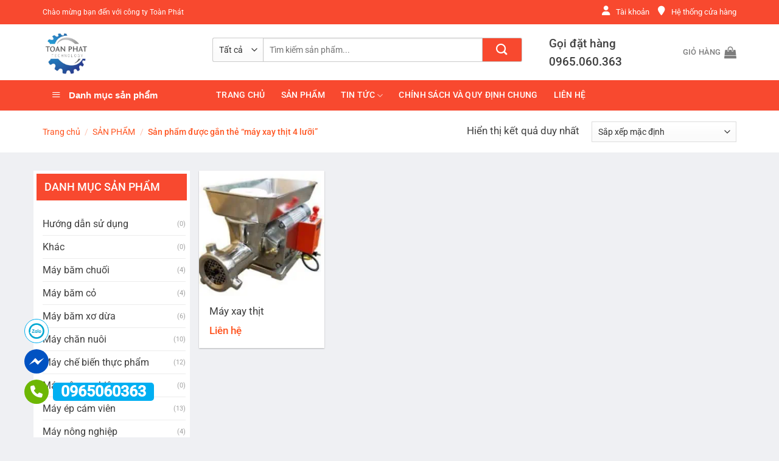

--- FILE ---
content_type: text/html; charset=UTF-8
request_url: https://cokhitoanphat.com/tu-khoa/may-xay-thit-4-luoi/
body_size: 30662
content:
<!DOCTYPE html>
<!--[if IE 9 ]> <html lang="vi" class="ie9 loading-site no-js"> <![endif]-->
<!--[if IE 8 ]> <html lang="vi" class="ie8 loading-site no-js"> <![endif]-->
<!--[if (gte IE 9)|!(IE)]><!--><html lang="vi" class="loading-site no-js"> <!--<![endif]-->
<head>
    <meta charset="UTF-8" />
    <link rel="profile" href="https://gmpg.org/xfn/11" />
    <link rel="pingback" href="https://cokhitoanphat.com/xmlrpc.php" />
	<script>(function(html){html.className = html.className.replace(/\bno-js\b/,'js')})(document.documentElement);</script>
<meta name='robots' content='index, follow, max-image-preview:large, max-snippet:-1, max-video-preview:-1' />
	<style>img:is([sizes="auto" i], [sizes^="auto," i]) { contain-intrinsic-size: 3000px 1500px }</style>
	<meta name="viewport" content="width=device-width, initial-scale=1" />
	<!-- This site is optimized with the Yoast SEO Premium plugin v18.0 (Yoast SEO v26.7) - https://yoast.com/wordpress/plugins/seo/ -->
	<title>máy xay thịt 4 lưỡi - CÔNG TY CỔ PHẦN CÔNG NGHỆ CƠ KHÍ TOÀN PHÁT</title><link rel="stylesheet" href="https://cokhitoanphat.com/wp-content/cache/min/1/4ebca2b119b430d758800896797506de.css" media="all" data-minify="1" />
	<link rel="canonical" href="https://cokhitoanphat.com/tu-khoa/may-xay-thit-4-luoi/" />
	<meta property="og:locale" content="vi_VN" />
	<meta property="og:type" content="article" />
	<meta property="og:title" content="máy xay thịt 4 lưỡi" />
	<meta property="og:url" content="https://cokhitoanphat.com/tu-khoa/may-xay-thit-4-luoi/" />
	<meta property="og:site_name" content="CÔNG TY CỔ PHẦN CÔNG NGHỆ CƠ KHÍ TOÀN PHÁT" />
	<meta name="twitter:card" content="summary_large_image" />
	<script type="application/ld+json" class="yoast-schema-graph">{"@context":"https://schema.org","@graph":[{"@type":"CollectionPage","@id":"https://cokhitoanphat.com/tu-khoa/may-xay-thit-4-luoi/","url":"https://cokhitoanphat.com/tu-khoa/may-xay-thit-4-luoi/","name":"máy xay thịt 4 lưỡi - CÔNG TY CỔ PHẦN CÔNG NGHỆ CƠ KHÍ TOÀN PHÁT","isPartOf":{"@id":"/#website"},"primaryImageOfPage":{"@id":"https://cokhitoanphat.com/tu-khoa/may-xay-thit-4-luoi/#primaryimage"},"image":{"@id":"https://cokhitoanphat.com/tu-khoa/may-xay-thit-4-luoi/#primaryimage"},"thumbnailUrl":"https://cokhitoanphat.com/wp-content/uploads/2022/03/may-xay-thit-300x300-1.png","breadcrumb":{"@id":"https://cokhitoanphat.com/tu-khoa/may-xay-thit-4-luoi/#breadcrumb"},"inLanguage":"vi"},{"@type":"ImageObject","inLanguage":"vi","@id":"https://cokhitoanphat.com/tu-khoa/may-xay-thit-4-luoi/#primaryimage","url":"https://cokhitoanphat.com/wp-content/uploads/2022/03/may-xay-thit-300x300-1.png","contentUrl":"https://cokhitoanphat.com/wp-content/uploads/2022/03/may-xay-thit-300x300-1.png","width":300,"height":300},{"@type":"BreadcrumbList","@id":"https://cokhitoanphat.com/tu-khoa/may-xay-thit-4-luoi/#breadcrumb","itemListElement":[{"@type":"ListItem","position":1,"name":"Trang chủ","item":"https://cokhitoanphat.com/"},{"@type":"ListItem","position":2,"name":"máy xay thịt 4 lưỡi"}]},{"@type":"WebSite","@id":"/#website","url":"/","name":"CÔNG TY CỔ PHẦN CÔNG NGHỆ CƠ KHÍ TOÀN PHÁT","description":"Chuyên các loại máy móc nông nghiệp","publisher":{"@id":"/#organization"},"potentialAction":[{"@type":"SearchAction","target":{"@type":"EntryPoint","urlTemplate":"/?s={search_term_string}"},"query-input":{"@type":"PropertyValueSpecification","valueRequired":true,"valueName":"search_term_string"}}],"inLanguage":"vi"},{"@type":"Organization","@id":"/#organization","name":"CÔNG TY CỔ PHẦN CÔNG NGHỆ CƠ KHÍ TOÀN PHÁT","url":"/","logo":{"@type":"ImageObject","inLanguage":"vi","@id":"/#/schema/logo/image/","url":"https://cokhitoanphat.com/wp-content/uploads/2021/06/143676036_211137424054874_8953505867346851600_n__3_-removebg-preview.png","contentUrl":"https://cokhitoanphat.com/wp-content/uploads/2021/06/143676036_211137424054874_8953505867346851600_n__3_-removebg-preview.png","width":429,"height":440,"caption":"CÔNG TY CỔ PHẦN CÔNG NGHỆ CƠ KHÍ TOÀN PHÁT"},"image":{"@id":"/#/schema/logo/image/"},"sameAs":["https://www.facebook.com/maynongnghieptoanphat/"]}]}</script>
	<!-- / Yoast SEO Premium plugin. -->


<link rel='dns-prefetch' href='//cokhitoanphat.com' />
<link href='https://fonts.gstatic.com' crossorigin rel='preconnect' />
<link rel='prefetch' href='https://cokhitoanphat.com/wp-content/themes/flatsome/assets/js/flatsome.js?ver=51d1c732cb1803d92751' />
<link rel='prefetch' href='https://cokhitoanphat.com/wp-content/themes/flatsome/assets/js/chunk.slider.js?ver=3.19.2' />
<link rel='prefetch' href='https://cokhitoanphat.com/wp-content/themes/flatsome/assets/js/chunk.popups.js?ver=3.19.2' />
<link rel='prefetch' href='https://cokhitoanphat.com/wp-content/themes/flatsome/assets/js/chunk.tooltips.js?ver=3.19.2' />
<link rel='prefetch' href='https://cokhitoanphat.com/wp-content/themes/flatsome/assets/js/woocommerce.js?ver=60a299668ea84c875077' />
<link rel="alternate" type="application/rss+xml" title="Dòng thông tin CÔNG TY CỔ PHẦN CÔNG NGHỆ CƠ KHÍ TOÀN PHÁT &raquo;" href="https://cokhitoanphat.com/feed/" />
<link rel="alternate" type="application/rss+xml" title="CÔNG TY CỔ PHẦN CÔNG NGHỆ CƠ KHÍ TOÀN PHÁT &raquo; Dòng bình luận" href="https://cokhitoanphat.com/comments/feed/" />
<link rel="alternate" type="application/rss+xml" title="Nguồn cấp CÔNG TY CỔ PHẦN CÔNG NGHỆ CƠ KHÍ TOÀN PHÁT &raquo; máy xay thịt 4 lưỡi Thẻ" href="https://cokhitoanphat.com/tu-khoa/may-xay-thit-4-luoi/feed/" />
<script type="text/javascript">
/* <![CDATA[ */
window._wpemojiSettings = {"baseUrl":"https:\/\/s.w.org\/images\/core\/emoji\/16.0.1\/72x72\/","ext":".png","svgUrl":"https:\/\/s.w.org\/images\/core\/emoji\/16.0.1\/svg\/","svgExt":".svg","source":{"concatemoji":"https:\/\/cokhitoanphat.com\/wp-includes\/js\/wp-emoji-release.min.js?ver=6b74c548fc9788b613e34f0888ae24dc"}};
/*! This file is auto-generated */
!function(s,n){var o,i,e;function c(e){try{var t={supportTests:e,timestamp:(new Date).valueOf()};sessionStorage.setItem(o,JSON.stringify(t))}catch(e){}}function p(e,t,n){e.clearRect(0,0,e.canvas.width,e.canvas.height),e.fillText(t,0,0);var t=new Uint32Array(e.getImageData(0,0,e.canvas.width,e.canvas.height).data),a=(e.clearRect(0,0,e.canvas.width,e.canvas.height),e.fillText(n,0,0),new Uint32Array(e.getImageData(0,0,e.canvas.width,e.canvas.height).data));return t.every(function(e,t){return e===a[t]})}function u(e,t){e.clearRect(0,0,e.canvas.width,e.canvas.height),e.fillText(t,0,0);for(var n=e.getImageData(16,16,1,1),a=0;a<n.data.length;a++)if(0!==n.data[a])return!1;return!0}function f(e,t,n,a){switch(t){case"flag":return n(e,"\ud83c\udff3\ufe0f\u200d\u26a7\ufe0f","\ud83c\udff3\ufe0f\u200b\u26a7\ufe0f")?!1:!n(e,"\ud83c\udde8\ud83c\uddf6","\ud83c\udde8\u200b\ud83c\uddf6")&&!n(e,"\ud83c\udff4\udb40\udc67\udb40\udc62\udb40\udc65\udb40\udc6e\udb40\udc67\udb40\udc7f","\ud83c\udff4\u200b\udb40\udc67\u200b\udb40\udc62\u200b\udb40\udc65\u200b\udb40\udc6e\u200b\udb40\udc67\u200b\udb40\udc7f");case"emoji":return!a(e,"\ud83e\udedf")}return!1}function g(e,t,n,a){var r="undefined"!=typeof WorkerGlobalScope&&self instanceof WorkerGlobalScope?new OffscreenCanvas(300,150):s.createElement("canvas"),o=r.getContext("2d",{willReadFrequently:!0}),i=(o.textBaseline="top",o.font="600 32px Arial",{});return e.forEach(function(e){i[e]=t(o,e,n,a)}),i}function t(e){var t=s.createElement("script");t.src=e,t.defer=!0,s.head.appendChild(t)}"undefined"!=typeof Promise&&(o="wpEmojiSettingsSupports",i=["flag","emoji"],n.supports={everything:!0,everythingExceptFlag:!0},e=new Promise(function(e){s.addEventListener("DOMContentLoaded",e,{once:!0})}),new Promise(function(t){var n=function(){try{var e=JSON.parse(sessionStorage.getItem(o));if("object"==typeof e&&"number"==typeof e.timestamp&&(new Date).valueOf()<e.timestamp+604800&&"object"==typeof e.supportTests)return e.supportTests}catch(e){}return null}();if(!n){if("undefined"!=typeof Worker&&"undefined"!=typeof OffscreenCanvas&&"undefined"!=typeof URL&&URL.createObjectURL&&"undefined"!=typeof Blob)try{var e="postMessage("+g.toString()+"("+[JSON.stringify(i),f.toString(),p.toString(),u.toString()].join(",")+"));",a=new Blob([e],{type:"text/javascript"}),r=new Worker(URL.createObjectURL(a),{name:"wpTestEmojiSupports"});return void(r.onmessage=function(e){c(n=e.data),r.terminate(),t(n)})}catch(e){}c(n=g(i,f,p,u))}t(n)}).then(function(e){for(var t in e)n.supports[t]=e[t],n.supports.everything=n.supports.everything&&n.supports[t],"flag"!==t&&(n.supports.everythingExceptFlag=n.supports.everythingExceptFlag&&n.supports[t]);n.supports.everythingExceptFlag=n.supports.everythingExceptFlag&&!n.supports.flag,n.DOMReady=!1,n.readyCallback=function(){n.DOMReady=!0}}).then(function(){return e}).then(function(){var e;n.supports.everything||(n.readyCallback(),(e=n.source||{}).concatemoji?t(e.concatemoji):e.wpemoji&&e.twemoji&&(t(e.twemoji),t(e.wpemoji)))}))}((window,document),window._wpemojiSettings);
/* ]]> */
</script>


<style id='wp-emoji-styles-inline-css' type='text/css'>

	img.wp-smiley, img.emoji {
		display: inline !important;
		border: none !important;
		box-shadow: none !important;
		height: 1em !important;
		width: 1em !important;
		margin: 0 0.07em !important;
		vertical-align: -0.1em !important;
		background: none !important;
		padding: 0 !important;
	}
</style>
<style id='wp-block-library-inline-css' type='text/css'>
:root{--wp-admin-theme-color:#007cba;--wp-admin-theme-color--rgb:0,124,186;--wp-admin-theme-color-darker-10:#006ba1;--wp-admin-theme-color-darker-10--rgb:0,107,161;--wp-admin-theme-color-darker-20:#005a87;--wp-admin-theme-color-darker-20--rgb:0,90,135;--wp-admin-border-width-focus:2px;--wp-block-synced-color:#7a00df;--wp-block-synced-color--rgb:122,0,223;--wp-bound-block-color:var(--wp-block-synced-color)}@media (min-resolution:192dpi){:root{--wp-admin-border-width-focus:1.5px}}.wp-element-button{cursor:pointer}:root{--wp--preset--font-size--normal:16px;--wp--preset--font-size--huge:42px}:root .has-very-light-gray-background-color{background-color:#eee}:root .has-very-dark-gray-background-color{background-color:#313131}:root .has-very-light-gray-color{color:#eee}:root .has-very-dark-gray-color{color:#313131}:root .has-vivid-green-cyan-to-vivid-cyan-blue-gradient-background{background:linear-gradient(135deg,#00d084,#0693e3)}:root .has-purple-crush-gradient-background{background:linear-gradient(135deg,#34e2e4,#4721fb 50%,#ab1dfe)}:root .has-hazy-dawn-gradient-background{background:linear-gradient(135deg,#faaca8,#dad0ec)}:root .has-subdued-olive-gradient-background{background:linear-gradient(135deg,#fafae1,#67a671)}:root .has-atomic-cream-gradient-background{background:linear-gradient(135deg,#fdd79a,#004a59)}:root .has-nightshade-gradient-background{background:linear-gradient(135deg,#330968,#31cdcf)}:root .has-midnight-gradient-background{background:linear-gradient(135deg,#020381,#2874fc)}.has-regular-font-size{font-size:1em}.has-larger-font-size{font-size:2.625em}.has-normal-font-size{font-size:var(--wp--preset--font-size--normal)}.has-huge-font-size{font-size:var(--wp--preset--font-size--huge)}.has-text-align-center{text-align:center}.has-text-align-left{text-align:left}.has-text-align-right{text-align:right}#end-resizable-editor-section{display:none}.aligncenter{clear:both}.items-justified-left{justify-content:flex-start}.items-justified-center{justify-content:center}.items-justified-right{justify-content:flex-end}.items-justified-space-between{justify-content:space-between}.screen-reader-text{border:0;clip-path:inset(50%);height:1px;margin:-1px;overflow:hidden;padding:0;position:absolute;width:1px;word-wrap:normal!important}.screen-reader-text:focus{background-color:#ddd;clip-path:none;color:#444;display:block;font-size:1em;height:auto;left:5px;line-height:normal;padding:15px 23px 14px;text-decoration:none;top:5px;width:auto;z-index:100000}html :where(.has-border-color){border-style:solid}html :where([style*=border-top-color]){border-top-style:solid}html :where([style*=border-right-color]){border-right-style:solid}html :where([style*=border-bottom-color]){border-bottom-style:solid}html :where([style*=border-left-color]){border-left-style:solid}html :where([style*=border-width]){border-style:solid}html :where([style*=border-top-width]){border-top-style:solid}html :where([style*=border-right-width]){border-right-style:solid}html :where([style*=border-bottom-width]){border-bottom-style:solid}html :where([style*=border-left-width]){border-left-style:solid}html :where(img[class*=wp-image-]){height:auto;max-width:100%}:where(figure){margin:0 0 1em}html :where(.is-position-sticky){--wp-admin--admin-bar--position-offset:var(--wp-admin--admin-bar--height,0px)}@media screen and (max-width:600px){html :where(.is-position-sticky){--wp-admin--admin-bar--position-offset:0px}}
</style>




<style id='woocommerce-inline-inline-css' type='text/css'>
.woocommerce form .form-row .required { visibility: visible; }
</style>


<style id='flatsome-main-inline-css' type='text/css'>
@font-face {
				font-family: "fl-icons";
				font-display: block;
				src: url(https://cokhitoanphat.com/wp-content/themes/flatsome/assets/css/icons/fl-icons.eot?v=3.19.2);
				src:
					url(https://cokhitoanphat.com/wp-content/themes/flatsome/assets/css/icons/fl-icons.eot#iefix?v=3.19.2) format("embedded-opentype"),
					url(https://cokhitoanphat.com/wp-content/themes/flatsome/assets/css/icons/fl-icons.woff2?v=3.19.2) format("woff2"),
					url(https://cokhitoanphat.com/wp-content/themes/flatsome/assets/css/icons/fl-icons.ttf?v=3.19.2) format("truetype"),
					url(https://cokhitoanphat.com/wp-content/themes/flatsome/assets/css/icons/fl-icons.woff?v=3.19.2) format("woff"),
					url(https://cokhitoanphat.com/wp-content/themes/flatsome/assets/css/icons/fl-icons.svg?v=3.19.2#fl-icons) format("svg");
			}
</style>


<script type="text/javascript" src="https://cokhitoanphat.com/wp-includes/js/jquery/jquery.min.js?ver=3.7.1" id="jquery-core-js"></script>
<script type="text/javascript" src="https://cokhitoanphat.com/wp-includes/js/jquery/jquery-migrate.min.js?ver=3.4.1" id="jquery-migrate-js"></script>
<script type="text/javascript" src="https://cokhitoanphat.com/wp-content/plugins/woocommerce/assets/js/jquery-blockui/jquery.blockUI.min.js?ver=2.7.0-wc.10.4.3" id="wc-jquery-blockui-js" data-wp-strategy="defer"></script>
<script type="text/javascript" id="wc-add-to-cart-js-extra">
/* <![CDATA[ */
var wc_add_to_cart_params = {"ajax_url":"\/wp-admin\/admin-ajax.php","wc_ajax_url":"\/?wc-ajax=%%endpoint%%","i18n_view_cart":"Xem gi\u1ecf h\u00e0ng","cart_url":"https:\/\/cokhitoanphat.com\/gio-hang\/","is_cart":"","cart_redirect_after_add":"no"};
/* ]]> */
</script>
<script type="text/javascript" src="https://cokhitoanphat.com/wp-content/plugins/woocommerce/assets/js/frontend/add-to-cart.min.js?ver=10.4.3" id="wc-add-to-cart-js" defer="defer" data-wp-strategy="defer"></script>
<script type="text/javascript" src="https://cokhitoanphat.com/wp-content/plugins/woocommerce/assets/js/js-cookie/js.cookie.min.js?ver=2.1.4-wc.10.4.3" id="wc-js-cookie-js" data-wp-strategy="defer"></script>
<link rel="https://api.w.org/" href="https://cokhitoanphat.com/wp-json/" /><link rel="alternate" title="JSON" type="application/json" href="https://cokhitoanphat.com/wp-json/wp/v2/product_tag/1086" /><link rel="EditURI" type="application/rsd+xml" title="RSD" href="https://cokhitoanphat.com/xmlrpc.php?rsd" />
<!-- Analytics by WP Statistics - https://wp-statistics.com -->
<meta name="keywords" content="máy ép cám viên,máy làm cám viên,máy sấy hoa quả,máy sấy thực phẩm,tủ sấy công nghiệp,máy băm chuối,máy thái chuối,máy vặt lông gà" /><script src="https://kit.fontawesome.com/6685642e5d.js"></script>	<noscript><style>.woocommerce-product-gallery{ opacity: 1 !important; }</style></noscript>
	<link rel="icon" href="https://cokhitoanphat.com/wp-content/uploads/2024/08/cropped-logocokhi-32x32.png" sizes="32x32" />
<link rel="icon" href="https://cokhitoanphat.com/wp-content/uploads/2024/08/cropped-logocokhi-192x192.png" sizes="192x192" />
<link rel="apple-touch-icon" href="https://cokhitoanphat.com/wp-content/uploads/2024/08/cropped-logocokhi-180x180.png" />
<meta name="msapplication-TileImage" content="https://cokhitoanphat.com/wp-content/uploads/2024/08/cropped-logocokhi-270x270.png" />
<style id="custom-css" type="text/css">:root {--primary-color: #f8492f;--fs-color-primary: #f8492f;--fs-color-secondary: #d26e4b;--fs-color-success: #7a9c59;--fs-color-alert: #b20000;--fs-experimental-link-color: #3d3d3d;--fs-experimental-link-color-hover: #ff5622;}.tooltipster-base {--tooltip-color: #fff;--tooltip-bg-color: #000;}.off-canvas-right .mfp-content, .off-canvas-left .mfp-content {--drawer-width: 300px;}.off-canvas .mfp-content.off-canvas-cart {--drawer-width: 360px;}html{background-color:#eff0f3!important;}.container-width, .full-width .ubermenu-nav, .container, .row{max-width: 1170px}.row.row-collapse{max-width: 1140px}.row.row-small{max-width: 1162.5px}.row.row-large{max-width: 1200px}.header-main{height: 92px}#logo img{max-height: 92px}#logo{width:249px;}#logo img{padding:7px 0;}.header-bottom{min-height: 50px}.header-top{min-height: 40px}.transparent .header-main{height: 30px}.transparent #logo img{max-height: 30px}.has-transparent + .page-title:first-of-type,.has-transparent + #main > .page-title,.has-transparent + #main > div > .page-title,.has-transparent + #main .page-header-wrapper:first-of-type .page-title{padding-top: 110px;}.header.show-on-scroll,.stuck .header-main{height:85px!important}.stuck #logo img{max-height: 85px!important}.search-form{ width: 87%;}.header-bg-color {background-color: #ffffff}.header-bottom {background-color: #f8492f}.header-main .nav > li > a{line-height: 16px }.stuck .header-main .nav > li > a{line-height: 65px }.header-bottom-nav > li > a{line-height: 16px }@media (max-width: 549px) {.header-main{height: 70px}#logo img{max-height: 70px}}.nav-dropdown{border-radius:15px}.nav-dropdown{font-size:100%}.nav-dropdown-has-arrow li.has-dropdown:after{border-bottom-color: #e8e8e8;}.nav .nav-dropdown{background-color: #e8e8e8}.header-top{background-color:#f8492f!important;}body{color: #424242}h1,h2,h3,h4,h5,h6,.heading-font{color: #0a0a0a;}body{font-size: 100%;}@media screen and (max-width: 549px){body{font-size: 100%;}}body{font-family: Roboto, sans-serif;}body {font-weight: 400;font-style: normal;}.nav > li > a {font-family: Roboto, sans-serif;}.mobile-sidebar-levels-2 .nav > li > ul > li > a {font-family: Roboto, sans-serif;}.nav > li > a,.mobile-sidebar-levels-2 .nav > li > ul > li > a {font-weight: 500;font-style: normal;}h1,h2,h3,h4,h5,h6,.heading-font, .off-canvas-center .nav-sidebar.nav-vertical > li > a{font-family: Roboto, sans-serif;}h1,h2,h3,h4,h5,h6,.heading-font,.banner h1,.banner h2 {font-weight: 500;font-style: normal;}.alt-font{font-family: "Dancing Script", sans-serif;}.header:not(.transparent) .header-bottom-nav.nav > li > a{color: #ffffff;}.shop-page-title.featured-title .title-overlay{background-color: rgba(0,0,0,0.3);}.has-equal-box-heights .box-image {padding-top: 100%;}@media screen and (min-width: 550px){.products .box-vertical .box-image{min-width: 247px!important;width: 247px!important;}}.absolute-footer, html{background-color: #f8492f}.nav-vertical-fly-out > li + li {border-top-width: 1px; border-top-style: solid;}/* Custom CSS */#wide-nav>.flex-row>.flex-left{min-width:270px}#mega-menu-title{padding:12px 0 13px 15px}#mega-menu-wrap{background:#d7102c}#mega_menu>li>a{padding-left:20px}#mega_menu li{border-top:0}.menu-item i._before,.rtl .menu-item i._after{margin-right:12px}#mega_menu>li>a:hover{background:#ff5621;color:#fff}.searchform-wrapper input[type=search]{height:40px;border:0;font-size:13.5px}.searchform-wrapper .searchform .button.icon{height:40px;width:65px;border:3px solid #fff;border-top-right-radius:3px;border-bottom-right-radius:3px;background:#ff5622}.searchform-wrapper .search_categories{font-size:13.5px;height:40px;border:0;border-top-left-radius:3px;border-bottom-left-radius:3px;border-right:1px solid #eaeaea}b,strong{font-weight:500}.header-inner .icon-box-text{padding-left:5px!important}.header-inner .icon-box-img img{padding-top:16px}.top-bar-nav .menu-item i._before{margin-right:5px!important}.top-bar-nav li a{color:#fff!important}#mega_menu{border:0}.slider-section .cot2 .banner-row{margin-top:18px}#mega_menu li a{padding:10.9px 15px}#mega_menu .khuyen-mai-nav a{color:#d7102c}.ban-chay-nhat-tuan .page-subheading{text-align:center;display:inline-block;margin:0 auto;width:100%;font-size:24px;padding:0 0 15px;border-bottom:1px solid #eaeaea;position:relative;color:#ff5622;font-weight:500}.ban-chay-nhat-tuan .page-subheading:before{position:absolute;content:"";height:2px;background:#ff5622;width:80px;bottom:0;right:0;margin:0 auto;left:0}.ban-chay-nhat-tuan .page-subheading img{display:inline-block}.ban-chay-nhat-tuan br{display:none}.slider-section .row .col{padding-bottom:0}.nav-dropdown{border:1px solid #fff;border-radius:3px;font-size:14px;padding:10px}.nav-dropdown-has-arrow li.has-dropdown:before{border-bottom-color:#fff}.product-small .add-to-cart-button a{border-radius:3px;font-weight:400;text-transform:none;font-size:13px;padding:0 12px;line-height:26px;min-height:20px}.product-small .price span.amount{white-space:nowrap;color:#ff5622;font-weight:500;font-size:17px}.product-small .price del span{font-size:12px!important;color:gray!important}.star-rating{font-size:11px}.star-rating:before{color:#ff5622}.ban-chay-nhat-tuan .badge-container{margin:10px!important}.badge{height:35px;width:35px}.badge-inner.on-sale{background-color:#ffba00;border-radius:99px;font-weight:400;font-size:12px}.product-small .box-text .product-title{margin-bottom:10px}.product-small .price{margin-top:10px}.thoi-trang-nam .category-title .left .img-responsive{margin-right:10px}.thoi-trang-nam .category-title .left{margin:0;padding-left:15px;font-size:18px;background:#e8b35f;color:#fff;height:43px;line-height:43px;text-transform:none;border-radius:5px 0 0;font-weight:500}.thoi-trang-nam .cot3 .widget_nav_menu ul li a span,.thoi-trang-nam .tabbed-content .nav li a{font-size:14px}.thoi-trang-nam .category-title .left img{display:inline-block;padding:0 10px 0 20px;margin-top:-5px}.category-title br{display:none}.banner-ngang .section-content .col{padding-bottom:0}#mega_menu li.has-child .sub-menu li.has-child{background:#fff;text-align:left;display:table-cell;white-space:nowrap;width:160px;min-width:160px}#mega_menu li.has-child .sub-menu li.has-child .sub-menu{display:block;margin:15px 0}#mega_menu li.has-child .sub-menu{background:0 0;border:0;box-shadow:0 0 0 gray;margin-top:0!important}#mega_menu li.has-child .sub-menu li{background:#fff;border-bottom:1px solid #f5f5f5}#mega_menu li.has-child .sub-menu li.has-child a{text-transform:uppercase;font-weight:500}#mega_menu li.has-child .sub-menu li.has-child ul li a{text-transform:none;padding:6px 15px;font-weight:400}#mega_menu li.has-child .sub-menu li.has-child ul li{border-bottom:none}.thoi-trang-nam .tieu-de .category-title h2 img{padding-right:10px}.thoi-trang-nam .tieu-de .tabbed-content .nav{height:43px;border-top:1px solid #e8b35f;background:#fff}.thoi-trang-nam .tabbed-content .nav{height:43px}.thoi-trang-nam .tabbed-content .nav li{margin-left:15px;margin-right:15px!important}.thoi-trang-nam .tabbed-content .nav li.active a{color:#e8b35f}.thoi-trang-nam .tabbed-content .nav li.active a:before{background-color:#e8b35f}.thoi-trang-nam .cot3 .widget_nav_menu{margin-left:0}.thoi-trang-nam .cot3 .widget_nav_menu ul li{width:50%;float:left;text-align:center;border:0;margin-top:15px;margin-bottom:15px}.thoi-trang-nam .cot3 .widget_nav_menu ul li a img{display:block;text-align:center;margin:0 auto}.thoi-trang-nam .cot3 .widget_nav_menu ul{background:#fff;margin-top:17px;margin-bottom:15px;border:1px solid #f7f7f7;display:inline-block}.thoi-trang-nam .category-title .left2,.thoi-trang-nam .category-title .left3{line-height:43px;border-radius:5px 0 0;font-weight:500;height:43px;text-transform:none}.thoi-trang-nam .cot3{flex-basis:21%;max-width:100%}.thoi-trang-nam .sub-menu,.thoi-trang-nam .sub-menu2{flex-basis:79%;max-width:100%}.thoi-trang-nam .product-small .add-to-cart-button{margin-top:-150px;position:absolute;display:none}.thoi-trang-nam .product-small .variations_form{display:none!important}.thoi-trang-nam .product-small:hover .add-to-cart-button{display:block;z-index:9999}.thoi-trang-nam .badge-container{margin:10px}.ban-chay-nhat-tuan .row .large-12{padding-bottom:0}.thoi-trang-nam .category-title .left2{margin:0;padding-left:15px;font-size:18px;background:#fc516d;color:#fff}.thoi-trang-nam .category-title .left2 img{display:inline-block;padding:0 10px 0 20px;margin-top:-5px}.thoi-trang-nam .category-title a{color:#fff}.thoi-trang-nam .tieu-de .sub-menu2 .tabbed-content .nav{height:43px;border-top:1px solid #fc516d;background:#fff}.thoi-trang-nam .sub-menu2 .tabbed-content .nav li.active a:before{background-color:#fc516d}.thoi-trang-nam .sub-menu2 .tabbed-content .nav li.active a{color:#fc516d}.thoi-trang-nam .category-title .left3{margin:0;padding-left:15px;font-size:18px;background:#42b315;color:#fff}.thoi-trang-nam .category-title .left3 img{display:inline-block;padding:0 10px 0 20px;margin-top:-5px}.ban-chay-nhat-tuan .post-item .box-text,.footer-section .col,.footer-section .gioi-thieu,.tin-khuyen-mai .col{padding-bottom:0}.thoi-trang-nam .sub-menu3{flex-basis:79%;max-width:100%}.thoi-trang-nam .tieu-de .sub-menu3 .tabbed-content .nav{height:43px;border-top:1px solid #42b315;background:#fff}.thoi-trang-nam .sub-menu3 .tabbed-content .nav li.active a{color:#42b315}.thoi-trang-nam .sub-menu3 .tabbed-content .nav li.active a:before{background-color:#42b315}.co-the-ban-thich .add-to-cart-button,.co-the-ban-thich .product-small .variations_form,.co-the-ban-thich .star-rating{display:none!important}.co-the-ban-thich .noi-dung:before{content:"";background:url(/wp-content/uploads/2018/08/mblike.png) no-repeat;position:absolute;top:-5px;right:97px;height:110px;width:121px;z-index:9999}.box-blog-post .is-divider{display:none}.button span{font-weight:400}.tin-khuyen-mai .cot1 img{margin-top:-30px}.tin-khuyen-mai .cot1 .img .img-inner{overflow:initial}.tin-khuyen-mai .cot2 .wpcf7 form input[type=email]{background-color:#fff;border-radius:3px}.tin-khuyen-mai .cot2 input[type=submit]:not(.is-form){border-radius:3px;background:#ffc800;font-weight:400;text-transform:none}.footer-section .gioi-thieu ul li{list-style:none;margin-left:0!important}.archive .variations_form{display:none!important}.archive .large-3{flex-basis:22%;max-width:100%}.archive .large-9{flex-basis:78%;max-width:100%}.archive #main{background:#eff0f3}.widget .is-divider{display:none}#product-sidebar span.widget-title,#shop-sidebar span.widget-title{font-weight:500;text-transform:none;letter-spacing:0;font-size:18px;display:block;margin-bottom:15px}#product-sidebar .product-categories li a{padding:3px 0;font-size:14px}.widget .current-cat>a{font-weight:500;color:orange}.woof_list_checkbox li div{margin-top:0}.woof_list label{font-size:14px;padding-top:8px;padding-bottom:0;font-weight:400}.woof_list li{padding:0!important}.woof_container_inner_kchthc ul li{width:50%;float:left;margin:0!important}.widget ul{display:inline-block}.shop-page-title .page-title-inner{font-size:14px;padding-top:13px;padding-bottom:12px}.woocommerce-breadcrumb{text-transform:none;color:#ff5622;font-weight:500;letter-spacing:0;padding:0}.badge-container{margin:10px}.breadcrumbs a,.shop-container .product-main .breadcrumbs a{color:#ff5622}.shop-container .product-main .product-title{font-size:22px;font-weight:400}.shop-container .product-main .price-wrapper del span{font-size:15px;color:gray}.shop-container .icon-expand:before,.shop-container .product-main .product-short-description{font-size:14px}.shop-container .product-main .price-wrapper ins span,.shop-container .product-main .price-wrapper span{font-weight:500;color:#ff5622}.shop-container .product-main .image-tools .button.is-outline{border:0}.product-short-description p{margin-bottom:7px}.shop-container .product-main .product-short-description a{color:red!important;margin-bottom:10px;display:inline-block}.shop-container .product-main .ma-sp{color:#ff5622}.shop-container .product-main .product_meta .posted_in,.shop-container .product-main .product_meta .sku_wrapper{display:none}.shop-container .product-main .product_meta .tagged_as a{font-size:14px;color:#ff5622}.shop-container .product-info .single_add_to_cart_button{font-weight:400;text-transform:none;background:#ff5622;font-size:15.5px;letter-spacing:0}.shop-container .large-9{padding-right:0;padding-bottom:0}.shop-container .product-info .goi-ngay{font-size:15px;color:#d7102c;font-weight:500}.shop-container{background:#eff0f3}.shop-container .content-row{background:#fff;margin-top:30px;margin-bottom:30px}.shop-container .product-main{padding-top:10px}.shop-container #product-sidebar{padding-top:20px;border-left:0}.shop-container .product-footer .product-tabs li{margin:0 15px}.blog-archive .post-item .box-text .post-title,.blog-single .entry-meta .danh-muc{margin-bottom:10px}.shop-container .product-footer .product-tabs li a{font-size:16px;font-weight:500}.product-footer .tabbed-content .tab-panels{font-size:14.5px;color:#505050}.product-footer .product-section-title{text-transform:none;letter-spacing:0;color:#ff5622}.shop-container .related .add-to-cart-button,.shop-container .related .star-rating,.shop-container .variations_form{display:none!important}.product_list_widget li a{font-size:14px}.product_list_widget del span{color:gray!important;font-weight:400;font-size:12px!important}.product_list_widget ins span,.product_list_widget span.amount{font-weight:500;color:#ff5622;font-size:16px}#breadcrumbs{font-size:14px}#breadcrumbs .breadcrumb_last{color:#ff5622}.blog-single .article-inner .entry-title{font-weight:400;font-size:24px}.blog-single .article-inner .fa:before{color:red}.blog-single .article-inner .fa{padding-right:10px}.article-inner .header-meta-info a{padding-right:15px}.article-inner .header-meta-info{font-size:14px;color:gray}.article-inner .entry-content{font-size:15px;padding-top:0}.blog-single .entry-meta{font-size:14px}.blog-single .entry-meta .the-tim-kiem a{background:#c3c3c3;padding:5px;border-radius:3px;color:#fff}.blog-single .entry-meta .the-tim-kiem a:hover{background:#ff5622}span.widget-title{font-weight:500;text-transform:none;letter-spacing:0;font-size:17px}.lien-he-section form,.recent-blog-posts a{font-size:14px}.blog-archive .post-item a:hover{color:#000}.meta-post-danhmuc{display:block;margin-top:7px;margin-bottom:5px;color:gray;font-size:13px}.meta-post-danhmuc .fa:before{padding-right:5px}.meta-post-danhmuc .danh-muc-post{padding-right:15px}.page-wrapper .page-inner{font-size:15px}a.back-to-top{border:0;background-color:#ffba00!important;color:#fff!important}.woocommerce .woocommerce-info .message-container a{color: #ff5622}form.checkout h3 {font-weight: 500;text-transform: none;}.woocommerce-billing-fields__field-wrapper{font-size:15px}.fl-labels .form-row input:not([type="checkbox"]), .fl-labels .form-row textarea, .fl-labels .form-row select{height:35px;}.fl-labels .fl-wrap label[for]:first-child{font-size: 15px; padding-top:3px}.form-row .fl-is-active select{padding-top:25px}/* Custom CSS Tablet */@media (max-width: 849px){#wpcf7-f687-o1 .flex-col.ml-half {padding-left:0px !important;padding-right:0px !important;margin-left:0px !important;margin-right:0px !important;}#wpcf7-f687-o1 input.wpcf7-form-control.wpcf7-submit.button{margin-left:0px !important;width:100% !important;margin-right:0px !important;}#wpcf7-f687-o1 span.wpcf7-form-control-wrap.your-email{margin-left:0px !important;width:100% !important;margin-right:0px !important;}div.tabbed-content h4.uppercase.text-right{text-align: left;margin-bottom: -98% !important;position: relative;z-index: 1;padding-top: 2%;padding-left: 3%;width:100% !important;height:43px; padding-right:3% !important;background-color: #6b94af !important; color:white !important;font-size: 15px;}.mesicon strong{font-size: 15px;}}/* Custom CSS Mobile */@media (max-width: 549px){.thoi-trang-nam .cot3, .thoi-trang-nam .sub-menu, .thoi-trang-nam .sub-menu2, .thoi-trang-nam .sub-menu3, .archive .large-9{flex-basis:100%; max-width:100%}.thoi-trang-nam .cot3 .widget_nav_menu ul{width:100%}.co-the-ban-thich .noi-dung:before{right:7px}.ban-chay-nhat-tuan .post-item, .footer-section .gioi-thieu{flex-basis:50%; max-width:50%}.ban-chay-nhat-tuan .post-item .meta-post-danhmuc{display:none}.shop-container .large-9{padding-right: 15px;}.thoi-trang-nam .cot3 .img{display:none}#wpcf7-f687-o1 .flex-col.ml-half {padding-left:0px !important;padding-right:0px !important;margin-left:0px !important;margin-right:0px !important;}#wpcf7-f687-o1 input.wpcf7-form-control.wpcf7-submit.button{margin-left:0px !important;width:100% !important;margin-right:0px !important;}#wpcf7-f687-o1 span.wpcf7-form-control-wrap.your-email{margin-left:0px !important;width:100% !important;margin-right:0px !important;}div.tabbed-content li a{display:none !important;}div.tabbed-content h4.uppercase.text-right{text-align: left;margin-bottom: -98% !important;position: relative;z-index: 1;padding-top: 4%;padding-left: 3%;width:100% !important;height:43px; padding-right:3% !important;background-color: #6b94af !important; color:white !important;font-size: 15px;}.mesicon strong{font-size: 15px;}.mfp-content{background-color:#6B94AF !important;}.mfp-content li a,.mfp-content li i{color:white !important;}.titlevip span.section-title-main {border-bottom: none;background-color: #6B94AF;color: white;padding: 7px;width: 100% !important;}.titlevip .section-title.section-title-normal {background: #6b94af;padding: 7px;}.archive .large-3 {flex-basis: 100% !important;}}.label-new.menu-item > a:after{content:"Mới";}.label-hot.menu-item > a:after{content:"Thịnh hành";}.label-sale.menu-item > a:after{content:"Giảm giá";}.label-popular.menu-item > a:after{content:"Phổ biến";}</style>		<style type="text/css" id="wp-custom-css">
			.searchform-wrapper .searchform .button.icon
{
	    background: #f8492f !important;
}
.entry-divider.is-divider.small
{
	display:none !important;
}
span.posted-on::before
{
	content:'\f274';
	font-family:Fontawesome;
	margin-right:1%;
	font-size:12px !important;
}
span.meta-author.vcard a::before
{
	content:'\f508';
	font-family:Fontawesome;
	margin-right:1%;
	margin-left:1%;
	font-size:12px !important;
}
span.posted-on, span.meta-author.vcard a
{
	font-size:12px !important; !important
}
.box.box-vertical.box-text-bottom.box-blog-post.has-hover .box-text.text-left 
{
	padding-top:0px !important;
	vertical-align: top;
}

div.tabbed-content h4.uppercase.text-right
{
	text-align: left;
    margin-bottom: -7% !important;
    position: relative;
    z-index: 1;
    padding-top: 1%;
    padding-left: 1%;
	width:30% !important;
	height:43px; 
	padding-right:1% !important;
	background-color: #f8492f !important; 
	color:white !important;
}
div.tabbed-content h4.uppercase.text-right::before
{
	content:'\f274';
	font-family:Fontawesome;
	margin-right:3%;
}
.danhmucspbd
{
	border: solid 1px #D8D8D8 !important;
}
.product-small.box.has-hover.box-vertical.box-text-bottom, ul.sidebar-wrapper.ul-reset.danhmucspbd {
    background-color: white !important;
}
.product-small.box.has-hover.box-vertical.box-text-bottom {
    padding: 9% 0% 8% 5% !important;
}
.mesicon strong::before
{
	content:'\f274';
	font-family:Fontawesome;
	margin-right:3%;
	margin-left: -4% !important;
}
.co-the-ban-thich .noi-dung:before {
    content: "";
    background: url(/wp-content/uploads/2018/08/mblike.png) no-repeat;
    position: absolute;
    top: -5px;
    right: 0 !important;
    height: 110px;
    width: 121px;
    z-index: 9999;
}
.danhmucspbd li a::before
{
content:'\f2f5';
	font-family:'Fontawesome';
	margin-right:3%;
}
span.widget-title.shop-sidebar {
    background-color: #f8492f;
    color: white !important;
    text-transform: uppercase !important;
    padding: 5% 5% 5% 5%;
}
.shop-sidebar
{
	border:solid 5px white !important;
}
div#shop-sidebar ul.product-categories {
    padding: 0% 3% 1% 3%;
}
div#shop-sidebar
{
	background-color:white !important
}
/* a.page-number, span.page-number.current
{
	    border-radius: 0px !important;
	border:solid 1px !important;
	font-weight:500 !important;
} */
.ban-chay-nhat-tuan .page-subheading:before {
    position: absolute;
    content: "";
    height: 2px;
    background: #f8492f;
    width: 80px;
    bottom: 0;
    right: 0;
    margin: 0 auto;
    left: 0;
}
span.tagged_as {
    display: none !important;
}

.titlevip span.section-title-main::before
{
	content:'\f274';
	font-family:Fontawesome;
	margin-right:5px;
}
.titlevip span.section-title-main
{
	border-bottom:none;
	background-color: #f8492f;
	color:white; 
	padding:7px;
	width:30%;
}
.titlevip .section-title.section-title-normal
{
	    background: #fff;
}
footer.entry-meta.text-left {
    display: none;
}
.icon-phone:before {
    content: "" !important;
}
a.js-hide-all-icon {
    display: none !important;
}
#ft-contact-icons
{
	    left: 30px;

}
#ft-contact-icons li .icon {
    width: 50px;
    height: 50px;
    line-height: 50px; 
}
#ft-contact-icons li span.ab label {
    font-size: 20px;
    margin: 0;
    color: #fff;
    height: 34px;
}
input#woocommerce-product-search-field-0
{
	border: solid 1px #cbcbcb !important;
}
.searchform-wrapper .searchform .button.icon
{
		border: solid 1px #cbcbcb !important;
		border-left:none !important;


}
.searchform-wrapper .search_categories{
			border: solid 1px #cbcbcb !important;
	border-right:none !important;

}
.section-title a
{
	    padding-right: 10px;

}
#mega-menu-wrap {
    background: #f8492f;
}
#mega_menu .menu-item a:hover {
	    background-color: #000 !important;

}
/* .sub-menu a:hover
{
		    background-color: white !important;

} */

#mega_menu>li
{
	    background-color: #f8492f !important;
	color:white !important;

}
#mega_menu>li a
{
		color:white !important;
}
#mega_menu .sub-menu>li
{
	 background-color: #f8492f !important;
}
#mega_menu .sub-menu>li a
{
			color:white !important;

}
.sf-vertical.sf-arrows>li>.sf-with-ul:after
{
	color:white !important;
	    border-left-color: white !important;

}
.col.large-3.hide-for-medium 
{
	    background-color: white !important;
    margin-bottom: 20px;
	    padding: 0;

}
.product-categories
{
	padding-left:15px !important;
}
.commentlist li .comment-text, .comment-list li .comment-text {
    padding: 0 1.5em;
    font-size: 14px;
}
a.su-button.su-button-style-3d 
{
	padding:20px !important;
}
.titlevip a
{
	margin-top:10px;
}
p{
	font-size:121% !important;
}
#ft-contact-icons li span.ab label, #ft-contact-icons .item span.ab label
{
	font-size:25px !important;
}		</style>
		<style id="kirki-inline-styles">/* cyrillic-ext */
@font-face {
  font-family: 'Roboto';
  font-style: normal;
  font-weight: 400;
  font-stretch: 100%;
  font-display: swap;
  src: url(https://cokhitoanphat.com/wp-content/fonts/roboto/KFO7CnqEu92Fr1ME7kSn66aGLdTylUAMa3GUBGEe.woff2) format('woff2');
  unicode-range: U+0460-052F, U+1C80-1C8A, U+20B4, U+2DE0-2DFF, U+A640-A69F, U+FE2E-FE2F;
}
/* cyrillic */
@font-face {
  font-family: 'Roboto';
  font-style: normal;
  font-weight: 400;
  font-stretch: 100%;
  font-display: swap;
  src: url(https://cokhitoanphat.com/wp-content/fonts/roboto/KFO7CnqEu92Fr1ME7kSn66aGLdTylUAMa3iUBGEe.woff2) format('woff2');
  unicode-range: U+0301, U+0400-045F, U+0490-0491, U+04B0-04B1, U+2116;
}
/* greek-ext */
@font-face {
  font-family: 'Roboto';
  font-style: normal;
  font-weight: 400;
  font-stretch: 100%;
  font-display: swap;
  src: url(https://cokhitoanphat.com/wp-content/fonts/roboto/KFO7CnqEu92Fr1ME7kSn66aGLdTylUAMa3CUBGEe.woff2) format('woff2');
  unicode-range: U+1F00-1FFF;
}
/* greek */
@font-face {
  font-family: 'Roboto';
  font-style: normal;
  font-weight: 400;
  font-stretch: 100%;
  font-display: swap;
  src: url(https://cokhitoanphat.com/wp-content/fonts/roboto/KFO7CnqEu92Fr1ME7kSn66aGLdTylUAMa3-UBGEe.woff2) format('woff2');
  unicode-range: U+0370-0377, U+037A-037F, U+0384-038A, U+038C, U+038E-03A1, U+03A3-03FF;
}
/* math */
@font-face {
  font-family: 'Roboto';
  font-style: normal;
  font-weight: 400;
  font-stretch: 100%;
  font-display: swap;
  src: url(https://cokhitoanphat.com/wp-content/fonts/roboto/KFO7CnqEu92Fr1ME7kSn66aGLdTylUAMawCUBGEe.woff2) format('woff2');
  unicode-range: U+0302-0303, U+0305, U+0307-0308, U+0310, U+0312, U+0315, U+031A, U+0326-0327, U+032C, U+032F-0330, U+0332-0333, U+0338, U+033A, U+0346, U+034D, U+0391-03A1, U+03A3-03A9, U+03B1-03C9, U+03D1, U+03D5-03D6, U+03F0-03F1, U+03F4-03F5, U+2016-2017, U+2034-2038, U+203C, U+2040, U+2043, U+2047, U+2050, U+2057, U+205F, U+2070-2071, U+2074-208E, U+2090-209C, U+20D0-20DC, U+20E1, U+20E5-20EF, U+2100-2112, U+2114-2115, U+2117-2121, U+2123-214F, U+2190, U+2192, U+2194-21AE, U+21B0-21E5, U+21F1-21F2, U+21F4-2211, U+2213-2214, U+2216-22FF, U+2308-230B, U+2310, U+2319, U+231C-2321, U+2336-237A, U+237C, U+2395, U+239B-23B7, U+23D0, U+23DC-23E1, U+2474-2475, U+25AF, U+25B3, U+25B7, U+25BD, U+25C1, U+25CA, U+25CC, U+25FB, U+266D-266F, U+27C0-27FF, U+2900-2AFF, U+2B0E-2B11, U+2B30-2B4C, U+2BFE, U+3030, U+FF5B, U+FF5D, U+1D400-1D7FF, U+1EE00-1EEFF;
}
/* symbols */
@font-face {
  font-family: 'Roboto';
  font-style: normal;
  font-weight: 400;
  font-stretch: 100%;
  font-display: swap;
  src: url(https://cokhitoanphat.com/wp-content/fonts/roboto/KFO7CnqEu92Fr1ME7kSn66aGLdTylUAMaxKUBGEe.woff2) format('woff2');
  unicode-range: U+0001-000C, U+000E-001F, U+007F-009F, U+20DD-20E0, U+20E2-20E4, U+2150-218F, U+2190, U+2192, U+2194-2199, U+21AF, U+21E6-21F0, U+21F3, U+2218-2219, U+2299, U+22C4-22C6, U+2300-243F, U+2440-244A, U+2460-24FF, U+25A0-27BF, U+2800-28FF, U+2921-2922, U+2981, U+29BF, U+29EB, U+2B00-2BFF, U+4DC0-4DFF, U+FFF9-FFFB, U+10140-1018E, U+10190-1019C, U+101A0, U+101D0-101FD, U+102E0-102FB, U+10E60-10E7E, U+1D2C0-1D2D3, U+1D2E0-1D37F, U+1F000-1F0FF, U+1F100-1F1AD, U+1F1E6-1F1FF, U+1F30D-1F30F, U+1F315, U+1F31C, U+1F31E, U+1F320-1F32C, U+1F336, U+1F378, U+1F37D, U+1F382, U+1F393-1F39F, U+1F3A7-1F3A8, U+1F3AC-1F3AF, U+1F3C2, U+1F3C4-1F3C6, U+1F3CA-1F3CE, U+1F3D4-1F3E0, U+1F3ED, U+1F3F1-1F3F3, U+1F3F5-1F3F7, U+1F408, U+1F415, U+1F41F, U+1F426, U+1F43F, U+1F441-1F442, U+1F444, U+1F446-1F449, U+1F44C-1F44E, U+1F453, U+1F46A, U+1F47D, U+1F4A3, U+1F4B0, U+1F4B3, U+1F4B9, U+1F4BB, U+1F4BF, U+1F4C8-1F4CB, U+1F4D6, U+1F4DA, U+1F4DF, U+1F4E3-1F4E6, U+1F4EA-1F4ED, U+1F4F7, U+1F4F9-1F4FB, U+1F4FD-1F4FE, U+1F503, U+1F507-1F50B, U+1F50D, U+1F512-1F513, U+1F53E-1F54A, U+1F54F-1F5FA, U+1F610, U+1F650-1F67F, U+1F687, U+1F68D, U+1F691, U+1F694, U+1F698, U+1F6AD, U+1F6B2, U+1F6B9-1F6BA, U+1F6BC, U+1F6C6-1F6CF, U+1F6D3-1F6D7, U+1F6E0-1F6EA, U+1F6F0-1F6F3, U+1F6F7-1F6FC, U+1F700-1F7FF, U+1F800-1F80B, U+1F810-1F847, U+1F850-1F859, U+1F860-1F887, U+1F890-1F8AD, U+1F8B0-1F8BB, U+1F8C0-1F8C1, U+1F900-1F90B, U+1F93B, U+1F946, U+1F984, U+1F996, U+1F9E9, U+1FA00-1FA6F, U+1FA70-1FA7C, U+1FA80-1FA89, U+1FA8F-1FAC6, U+1FACE-1FADC, U+1FADF-1FAE9, U+1FAF0-1FAF8, U+1FB00-1FBFF;
}
/* vietnamese */
@font-face {
  font-family: 'Roboto';
  font-style: normal;
  font-weight: 400;
  font-stretch: 100%;
  font-display: swap;
  src: url(https://cokhitoanphat.com/wp-content/fonts/roboto/KFO7CnqEu92Fr1ME7kSn66aGLdTylUAMa3OUBGEe.woff2) format('woff2');
  unicode-range: U+0102-0103, U+0110-0111, U+0128-0129, U+0168-0169, U+01A0-01A1, U+01AF-01B0, U+0300-0301, U+0303-0304, U+0308-0309, U+0323, U+0329, U+1EA0-1EF9, U+20AB;
}
/* latin-ext */
@font-face {
  font-family: 'Roboto';
  font-style: normal;
  font-weight: 400;
  font-stretch: 100%;
  font-display: swap;
  src: url(https://cokhitoanphat.com/wp-content/fonts/roboto/KFO7CnqEu92Fr1ME7kSn66aGLdTylUAMa3KUBGEe.woff2) format('woff2');
  unicode-range: U+0100-02BA, U+02BD-02C5, U+02C7-02CC, U+02CE-02D7, U+02DD-02FF, U+0304, U+0308, U+0329, U+1D00-1DBF, U+1E00-1E9F, U+1EF2-1EFF, U+2020, U+20A0-20AB, U+20AD-20C0, U+2113, U+2C60-2C7F, U+A720-A7FF;
}
/* latin */
@font-face {
  font-family: 'Roboto';
  font-style: normal;
  font-weight: 400;
  font-stretch: 100%;
  font-display: swap;
  src: url(https://cokhitoanphat.com/wp-content/fonts/roboto/KFO7CnqEu92Fr1ME7kSn66aGLdTylUAMa3yUBA.woff2) format('woff2');
  unicode-range: U+0000-00FF, U+0131, U+0152-0153, U+02BB-02BC, U+02C6, U+02DA, U+02DC, U+0304, U+0308, U+0329, U+2000-206F, U+20AC, U+2122, U+2191, U+2193, U+2212, U+2215, U+FEFF, U+FFFD;
}
/* cyrillic-ext */
@font-face {
  font-family: 'Roboto';
  font-style: normal;
  font-weight: 500;
  font-stretch: 100%;
  font-display: swap;
  src: url(https://cokhitoanphat.com/wp-content/fonts/roboto/KFO7CnqEu92Fr1ME7kSn66aGLdTylUAMa3GUBGEe.woff2) format('woff2');
  unicode-range: U+0460-052F, U+1C80-1C8A, U+20B4, U+2DE0-2DFF, U+A640-A69F, U+FE2E-FE2F;
}
/* cyrillic */
@font-face {
  font-family: 'Roboto';
  font-style: normal;
  font-weight: 500;
  font-stretch: 100%;
  font-display: swap;
  src: url(https://cokhitoanphat.com/wp-content/fonts/roboto/KFO7CnqEu92Fr1ME7kSn66aGLdTylUAMa3iUBGEe.woff2) format('woff2');
  unicode-range: U+0301, U+0400-045F, U+0490-0491, U+04B0-04B1, U+2116;
}
/* greek-ext */
@font-face {
  font-family: 'Roboto';
  font-style: normal;
  font-weight: 500;
  font-stretch: 100%;
  font-display: swap;
  src: url(https://cokhitoanphat.com/wp-content/fonts/roboto/KFO7CnqEu92Fr1ME7kSn66aGLdTylUAMa3CUBGEe.woff2) format('woff2');
  unicode-range: U+1F00-1FFF;
}
/* greek */
@font-face {
  font-family: 'Roboto';
  font-style: normal;
  font-weight: 500;
  font-stretch: 100%;
  font-display: swap;
  src: url(https://cokhitoanphat.com/wp-content/fonts/roboto/KFO7CnqEu92Fr1ME7kSn66aGLdTylUAMa3-UBGEe.woff2) format('woff2');
  unicode-range: U+0370-0377, U+037A-037F, U+0384-038A, U+038C, U+038E-03A1, U+03A3-03FF;
}
/* math */
@font-face {
  font-family: 'Roboto';
  font-style: normal;
  font-weight: 500;
  font-stretch: 100%;
  font-display: swap;
  src: url(https://cokhitoanphat.com/wp-content/fonts/roboto/KFO7CnqEu92Fr1ME7kSn66aGLdTylUAMawCUBGEe.woff2) format('woff2');
  unicode-range: U+0302-0303, U+0305, U+0307-0308, U+0310, U+0312, U+0315, U+031A, U+0326-0327, U+032C, U+032F-0330, U+0332-0333, U+0338, U+033A, U+0346, U+034D, U+0391-03A1, U+03A3-03A9, U+03B1-03C9, U+03D1, U+03D5-03D6, U+03F0-03F1, U+03F4-03F5, U+2016-2017, U+2034-2038, U+203C, U+2040, U+2043, U+2047, U+2050, U+2057, U+205F, U+2070-2071, U+2074-208E, U+2090-209C, U+20D0-20DC, U+20E1, U+20E5-20EF, U+2100-2112, U+2114-2115, U+2117-2121, U+2123-214F, U+2190, U+2192, U+2194-21AE, U+21B0-21E5, U+21F1-21F2, U+21F4-2211, U+2213-2214, U+2216-22FF, U+2308-230B, U+2310, U+2319, U+231C-2321, U+2336-237A, U+237C, U+2395, U+239B-23B7, U+23D0, U+23DC-23E1, U+2474-2475, U+25AF, U+25B3, U+25B7, U+25BD, U+25C1, U+25CA, U+25CC, U+25FB, U+266D-266F, U+27C0-27FF, U+2900-2AFF, U+2B0E-2B11, U+2B30-2B4C, U+2BFE, U+3030, U+FF5B, U+FF5D, U+1D400-1D7FF, U+1EE00-1EEFF;
}
/* symbols */
@font-face {
  font-family: 'Roboto';
  font-style: normal;
  font-weight: 500;
  font-stretch: 100%;
  font-display: swap;
  src: url(https://cokhitoanphat.com/wp-content/fonts/roboto/KFO7CnqEu92Fr1ME7kSn66aGLdTylUAMaxKUBGEe.woff2) format('woff2');
  unicode-range: U+0001-000C, U+000E-001F, U+007F-009F, U+20DD-20E0, U+20E2-20E4, U+2150-218F, U+2190, U+2192, U+2194-2199, U+21AF, U+21E6-21F0, U+21F3, U+2218-2219, U+2299, U+22C4-22C6, U+2300-243F, U+2440-244A, U+2460-24FF, U+25A0-27BF, U+2800-28FF, U+2921-2922, U+2981, U+29BF, U+29EB, U+2B00-2BFF, U+4DC0-4DFF, U+FFF9-FFFB, U+10140-1018E, U+10190-1019C, U+101A0, U+101D0-101FD, U+102E0-102FB, U+10E60-10E7E, U+1D2C0-1D2D3, U+1D2E0-1D37F, U+1F000-1F0FF, U+1F100-1F1AD, U+1F1E6-1F1FF, U+1F30D-1F30F, U+1F315, U+1F31C, U+1F31E, U+1F320-1F32C, U+1F336, U+1F378, U+1F37D, U+1F382, U+1F393-1F39F, U+1F3A7-1F3A8, U+1F3AC-1F3AF, U+1F3C2, U+1F3C4-1F3C6, U+1F3CA-1F3CE, U+1F3D4-1F3E0, U+1F3ED, U+1F3F1-1F3F3, U+1F3F5-1F3F7, U+1F408, U+1F415, U+1F41F, U+1F426, U+1F43F, U+1F441-1F442, U+1F444, U+1F446-1F449, U+1F44C-1F44E, U+1F453, U+1F46A, U+1F47D, U+1F4A3, U+1F4B0, U+1F4B3, U+1F4B9, U+1F4BB, U+1F4BF, U+1F4C8-1F4CB, U+1F4D6, U+1F4DA, U+1F4DF, U+1F4E3-1F4E6, U+1F4EA-1F4ED, U+1F4F7, U+1F4F9-1F4FB, U+1F4FD-1F4FE, U+1F503, U+1F507-1F50B, U+1F50D, U+1F512-1F513, U+1F53E-1F54A, U+1F54F-1F5FA, U+1F610, U+1F650-1F67F, U+1F687, U+1F68D, U+1F691, U+1F694, U+1F698, U+1F6AD, U+1F6B2, U+1F6B9-1F6BA, U+1F6BC, U+1F6C6-1F6CF, U+1F6D3-1F6D7, U+1F6E0-1F6EA, U+1F6F0-1F6F3, U+1F6F7-1F6FC, U+1F700-1F7FF, U+1F800-1F80B, U+1F810-1F847, U+1F850-1F859, U+1F860-1F887, U+1F890-1F8AD, U+1F8B0-1F8BB, U+1F8C0-1F8C1, U+1F900-1F90B, U+1F93B, U+1F946, U+1F984, U+1F996, U+1F9E9, U+1FA00-1FA6F, U+1FA70-1FA7C, U+1FA80-1FA89, U+1FA8F-1FAC6, U+1FACE-1FADC, U+1FADF-1FAE9, U+1FAF0-1FAF8, U+1FB00-1FBFF;
}
/* vietnamese */
@font-face {
  font-family: 'Roboto';
  font-style: normal;
  font-weight: 500;
  font-stretch: 100%;
  font-display: swap;
  src: url(https://cokhitoanphat.com/wp-content/fonts/roboto/KFO7CnqEu92Fr1ME7kSn66aGLdTylUAMa3OUBGEe.woff2) format('woff2');
  unicode-range: U+0102-0103, U+0110-0111, U+0128-0129, U+0168-0169, U+01A0-01A1, U+01AF-01B0, U+0300-0301, U+0303-0304, U+0308-0309, U+0323, U+0329, U+1EA0-1EF9, U+20AB;
}
/* latin-ext */
@font-face {
  font-family: 'Roboto';
  font-style: normal;
  font-weight: 500;
  font-stretch: 100%;
  font-display: swap;
  src: url(https://cokhitoanphat.com/wp-content/fonts/roboto/KFO7CnqEu92Fr1ME7kSn66aGLdTylUAMa3KUBGEe.woff2) format('woff2');
  unicode-range: U+0100-02BA, U+02BD-02C5, U+02C7-02CC, U+02CE-02D7, U+02DD-02FF, U+0304, U+0308, U+0329, U+1D00-1DBF, U+1E00-1E9F, U+1EF2-1EFF, U+2020, U+20A0-20AB, U+20AD-20C0, U+2113, U+2C60-2C7F, U+A720-A7FF;
}
/* latin */
@font-face {
  font-family: 'Roboto';
  font-style: normal;
  font-weight: 500;
  font-stretch: 100%;
  font-display: swap;
  src: url(https://cokhitoanphat.com/wp-content/fonts/roboto/KFO7CnqEu92Fr1ME7kSn66aGLdTylUAMa3yUBA.woff2) format('woff2');
  unicode-range: U+0000-00FF, U+0131, U+0152-0153, U+02BB-02BC, U+02C6, U+02DA, U+02DC, U+0304, U+0308, U+0329, U+2000-206F, U+20AC, U+2122, U+2191, U+2193, U+2212, U+2215, U+FEFF, U+FFFD;
}/* vietnamese */
@font-face {
  font-family: 'Dancing Script';
  font-style: normal;
  font-weight: 400;
  font-display: swap;
  src: url(https://cokhitoanphat.com/wp-content/fonts/dancing-script/If2cXTr6YS-zF4S-kcSWSVi_sxjsohD9F50Ruu7BMSo3Rep8ltA.woff2) format('woff2');
  unicode-range: U+0102-0103, U+0110-0111, U+0128-0129, U+0168-0169, U+01A0-01A1, U+01AF-01B0, U+0300-0301, U+0303-0304, U+0308-0309, U+0323, U+0329, U+1EA0-1EF9, U+20AB;
}
/* latin-ext */
@font-face {
  font-family: 'Dancing Script';
  font-style: normal;
  font-weight: 400;
  font-display: swap;
  src: url(https://cokhitoanphat.com/wp-content/fonts/dancing-script/If2cXTr6YS-zF4S-kcSWSVi_sxjsohD9F50Ruu7BMSo3ROp8ltA.woff2) format('woff2');
  unicode-range: U+0100-02BA, U+02BD-02C5, U+02C7-02CC, U+02CE-02D7, U+02DD-02FF, U+0304, U+0308, U+0329, U+1D00-1DBF, U+1E00-1E9F, U+1EF2-1EFF, U+2020, U+20A0-20AB, U+20AD-20C0, U+2113, U+2C60-2C7F, U+A720-A7FF;
}
/* latin */
@font-face {
  font-family: 'Dancing Script';
  font-style: normal;
  font-weight: 400;
  font-display: swap;
  src: url(https://cokhitoanphat.com/wp-content/fonts/dancing-script/If2cXTr6YS-zF4S-kcSWSVi_sxjsohD9F50Ruu7BMSo3Sup8.woff2) format('woff2');
  unicode-range: U+0000-00FF, U+0131, U+0152-0153, U+02BB-02BC, U+02C6, U+02DA, U+02DC, U+0304, U+0308, U+0329, U+2000-206F, U+20AC, U+2122, U+2191, U+2193, U+2212, U+2215, U+FEFF, U+FFFD;
}</style><noscript><style id="rocket-lazyload-nojs-css">.rll-youtube-player, [data-lazy-src]{display:none !important;}</style></noscript>	<!-- Google Tag Manager -->
<script>(function(w,d,s,l,i){w[l]=w[l]||[];w[l].push({'gtm.start':
new Date().getTime(),event:'gtm.js'});var f=d.getElementsByTagName(s)[0],
j=d.createElement(s),dl=l!='dataLayer'?'&l='+l:'';j.async=true;j.src=
'https://www.googletagmanager.com/gtm.js?id='+i+dl;f.parentNode.insertBefore(j,f);
})(window,document,'script','dataLayer','GTM-KKCNQMX');</script>
<!-- End Google Tag Manager -->
<!-- Google tag (gtag.js) -->
<script async src="https://www.googletagmanager.com/gtag/js?id=G-XNN1K72YLT"></script>
<script>
  window.dataLayer = window.dataLayer || [];
  function gtag(){dataLayer.push(arguments);}
  gtag('js', new Date());

  gtag('config', 'G-XNN1K72YLT');
</script>
</head>

<body data-rsssl=1 class="archive tax-product_tag term-may-xay-thit-4-luoi term-1086 wp-theme-flatsome wp-child-theme-shop2 theme-flatsome ot-vertical-menu ot-menu-show-home woocommerce woocommerce-page woocommerce-no-js lightbox">

<a class="skip-link screen-reader-text" href="#main">Chuyển đến nội dung</a>

<div id="wrapper">

	
    <header id="header" class="header has-sticky sticky-jump">
        <div class="header-wrapper">
			<div id="top-bar" class="header-top hide-for-sticky nav-dark">
    <div class="flex-row container">
      <div class="flex-col hide-for-medium flex-left">
          <ul class="nav nav-left medium-nav-center nav-small  nav-">
              <li class="html custom html_topbar_left">Chào mừng bạn đến với công ty Toàn Phát</li>          </ul>
      </div>

      <div class="flex-col hide-for-medium flex-center">
          <ul class="nav nav-center nav-small  nav-">
                        </ul>
      </div>

      <div class="flex-col hide-for-medium flex-right">
         <ul class="nav top-bar-nav nav-right nav-small  nav-">
              <li id="menu-item-198" class="menu-item menu-item-type-post_type menu-item-object-page menu-item-198 menu-item-design-default"><a href="https://cokhitoanphat.com/tai-khoan/" class="nav-top-link"><i class="_mi _before fa fa-user" aria-hidden="true"></i><span>Tài khoản</span></a></li>
<li id="menu-item-201" class="menu-item menu-item-type-custom menu-item-object-custom menu-item-201 menu-item-design-default"><a href="#" class="nav-top-link"><i class="_mi _before fa fa-map-marker" aria-hidden="true"></i><span>Hệ thống cửa hàng</span></a></li>
          </ul>
      </div>

            <div class="flex-col show-for-medium flex-grow">
          <ul class="nav nav-center nav-small mobile-nav  nav-">
              <li class="html custom html_topbar_left">Chào mừng bạn đến với công ty Toàn Phát</li>          </ul>
      </div>
      
    </div>
</div>
<div id="masthead" class="header-main ">
      <div class="header-inner flex-row container logo-left medium-logo-center" role="navigation">

          <!-- Logo -->
          <div id="logo" class="flex-col logo">
            
<!-- Header logo -->
<a href="https://cokhitoanphat.com/" title="CÔNG TY CỔ PHẦN CÔNG NGHỆ CƠ KHÍ TOÀN PHÁT - Chuyên các loại máy móc nông nghiệp" rel="home">
		<img width="429" height="440" src="data:image/svg+xml,%3Csvg%20xmlns='http://www.w3.org/2000/svg'%20viewBox='0%200%20429%20440'%3E%3C/svg%3E" class="header_logo header-logo" alt="CÔNG TY CỔ PHẦN CÔNG NGHỆ CƠ KHÍ TOÀN PHÁT" data-lazy-src="https://cokhitoanphat.com/wp-content/uploads/2024/08/logocokhi.png"/><noscript><img width="429" height="440" src="https://cokhitoanphat.com/wp-content/uploads/2024/08/logocokhi.png" class="header_logo header-logo" alt="CÔNG TY CỔ PHẦN CÔNG NGHỆ CƠ KHÍ TOÀN PHÁT"/></noscript><img  width="429" height="440" src="data:image/svg+xml,%3Csvg%20xmlns='http://www.w3.org/2000/svg'%20viewBox='0%200%20429%20440'%3E%3C/svg%3E" class="header-logo-dark" alt="CÔNG TY CỔ PHẦN CÔNG NGHỆ CƠ KHÍ TOÀN PHÁT" data-lazy-src="https://cokhitoanphat.com/wp-content/uploads/2024/12/logocokhi.png"/><noscript><img  width="429" height="440" src="https://cokhitoanphat.com/wp-content/uploads/2024/12/logocokhi.png" class="header-logo-dark" alt="CÔNG TY CỔ PHẦN CÔNG NGHỆ CƠ KHÍ TOÀN PHÁT"/></noscript></a>
          </div>

          <!-- Mobile Left Elements -->
          <div class="flex-col show-for-medium flex-left">
            <ul class="mobile-nav nav nav-left ">
              <li class="nav-icon has-icon">
  		<a href="#" data-open="#main-menu" data-pos="left" data-bg="main-menu-overlay" data-color="" class="is-small" aria-label="Menu" aria-controls="main-menu" aria-expanded="false">

		  <i class="icon-menu" ></i>
		  		</a>
	</li>
            </ul>
          </div>

          <!-- Left Elements -->
          <div class="flex-col hide-for-medium flex-left
            flex-grow">
            <ul class="header-nav header-nav-main nav nav-left  nav-uppercase" >
              <li class="header-block"><div class="header-block-block-1"><div class="row row-small"  id="row-906591927">


	<div id="col-710622996" class="col medium-8 small-12 large-8"  >
				<div class="col-inner"  >
			
			

	<div id="gap-601502651" class="gap-element clearfix" style="display:block; height:auto;">
		
<style>
#gap-601502651 {
  padding-top: 22px;
}
</style>
	</div>
	

<div class="searchform-wrapper ux-search-box relative is-normal"><form role="search" method="get" class="searchform" action="https://cokhitoanphat.com/">
	<div class="flex-row relative">
					<div class="flex-col search-form-categories">
				<select class="search_categories resize-select mb-0" name="product_cat"><option value="" selected='selected'>Tất cả</option><option value="may-bam-chuoi">Máy băm chuối</option><option value="may-bam-co">Máy băm cỏ</option><option value="may-bam-xo-dua">Máy băm xơ dừa</option><option value="may-chan-nuoi">Máy chăn nuôi</option><option value="may-che-bien-thuc-pham">Máy chế biến thực phẩm</option><option value="may-ep-cam-vien">Máy ép cám viên</option><option value="may-nong-nghiep">Máy nông nghiệp</option><option value="may-nong-nghiep-2">Máy nông nghiệp</option><option value="may-va-cong-nghe-khac">Máy và công nghệ khác</option><option value="san-pham-ban-chay-nhat-tuan">sản phẩm bán chạy nhất tuần</option><option value="thiet-bi-say-hap">Thiết bị sấy hấp</option></select>			</div>
						<div class="flex-col flex-grow">
			<label class="screen-reader-text" for="woocommerce-product-search-field-0">Tìm kiếm:</label>
			<input type="search" id="woocommerce-product-search-field-0" class="search-field mb-0" placeholder="Tìm kiếm sản phẩm..." value="" name="s" />
			<input type="hidden" name="post_type" value="product" />
					</div>
		<div class="flex-col">
			<button type="submit" value="Tìm kiếm" class="ux-search-submit submit-button secondary button  icon mb-0" aria-label="Nộp">
				<i class="icon-search" ></i>			</button>
		</div>
	</div>
	<div class="live-search-results text-left z-top"></div>
</form>
</div>


		</div>
					</div>

	

	<div id="col-993702887" class="col medium-4 small-12 large-4"  >
				<div class="col-inner"  >
			
			

	<div id="gap-578121066" class="gap-element clearfix" style="display:block; height:auto;">
		
<style>
#gap-578121066 {
  padding-top: 17px;
}
</style>
	</div>
	


		<div class="icon-box featured-box icon-box-left text-left"  >
					<div class="icon-box-img" style="width: 20px">
				<div class="icon">
					<div class="icon-inner" >
						<img width="150" height="150" src="data:image/svg+xml,%3Csvg%20xmlns='http://www.w3.org/2000/svg'%20viewBox='0%200%20150%20150'%3E%3C/svg%3E" class="attachment-medium size-medium" alt="" decoding="async" data-lazy-srcset="https://cokhitoanphat.com/wp-content/uploads/2018/07/phone.png 150w, https://cokhitoanphat.com/wp-content/uploads/2018/07/phone-100x100.png 100w" data-lazy-sizes="(max-width: 150px) 100vw, 150px" data-lazy-src="https://cokhitoanphat.com/wp-content/uploads/2018/07/phone.png" /><noscript><img width="150" height="150" src="https://cokhitoanphat.com/wp-content/uploads/2018/07/phone.png" class="attachment-medium size-medium" alt="" decoding="async" srcset="https://cokhitoanphat.com/wp-content/uploads/2018/07/phone.png 150w, https://cokhitoanphat.com/wp-content/uploads/2018/07/phone-100x100.png 100w" sizes="(max-width: 150px) 100vw, 150px" /></noscript>					</div>
				</div>
			</div>
				<div class="icon-box-text last-reset">
									

<p><strong>Gọi đặt hàng</strong></p>
<p><strong><a class="phone-order" href="tel:0965030363">0965.060.363</a></strong></p>

		</div>
	</div>
	
	

		</div>
					</div>

	


<style>
#row-906591927 > .col > .col-inner {
  padding: 0px 0px 0 0px;
}
</style>
</div></div></li>            </ul>
          </div>

          <!-- Right Elements -->
          <div class="flex-col hide-for-medium flex-right">
            <ul class="header-nav header-nav-main nav nav-right  nav-uppercase">
              <li class="cart-item has-icon has-dropdown">

<a href="https://cokhitoanphat.com/gio-hang/" class="header-cart-link is-small" title="Giỏ hàng" >

<span class="header-cart-title">
   Giỏ hàng     </span>

    <i class="icon-shopping-bag"
    data-icon-label="0">
  </i>
  </a>

 <ul class="nav-dropdown nav-dropdown-bold">
    <li class="html widget_shopping_cart">
      <div class="widget_shopping_cart_content">
        

	<div class="ux-mini-cart-empty flex flex-row-col text-center pt pb">
				<div class="ux-mini-cart-empty-icon">
			<svg xmlns="http://www.w3.org/2000/svg" viewBox="0 0 17 19" style="opacity:.1;height:80px;">
				<path d="M8.5 0C6.7 0 5.3 1.2 5.3 2.7v2H2.1c-.3 0-.6.3-.7.7L0 18.2c0 .4.2.8.6.8h15.7c.4 0 .7-.3.7-.7v-.1L15.6 5.4c0-.3-.3-.6-.7-.6h-3.2v-2c0-1.6-1.4-2.8-3.2-2.8zM6.7 2.7c0-.8.8-1.4 1.8-1.4s1.8.6 1.8 1.4v2H6.7v-2zm7.5 3.4 1.3 11.5h-14L2.8 6.1h2.5v1.4c0 .4.3.7.7.7.4 0 .7-.3.7-.7V6.1h3.5v1.4c0 .4.3.7.7.7s.7-.3.7-.7V6.1h2.6z" fill-rule="evenodd" clip-rule="evenodd" fill="currentColor"></path>
			</svg>
		</div>
				<p class="woocommerce-mini-cart__empty-message empty">Chưa có sản phẩm trong giỏ hàng.</p>
					<p class="return-to-shop">
				<a class="button primary wc-backward" href="https://cokhitoanphat.com/san-pham/">
					Quay trở lại cửa hàng				</a>
			</p>
				</div>


      </div>
    </li>
     </ul>

</li>
            </ul>
          </div>

          <!-- Mobile Right Elements -->
          <div class="flex-col show-for-medium flex-right">
            <ul class="mobile-nav nav nav-right ">
              <li class="cart-item has-icon">


		<a href="https://cokhitoanphat.com/gio-hang/" class="header-cart-link is-small off-canvas-toggle nav-top-link" title="Giỏ hàng" data-open="#cart-popup" data-class="off-canvas-cart" data-pos="right" >

    <i class="icon-shopping-bag"
    data-icon-label="0">
  </i>
  </a>


  <!-- Cart Sidebar Popup -->
  <div id="cart-popup" class="mfp-hide">
  <div class="cart-popup-inner inner-padding cart-popup-inner--sticky">
      <div class="cart-popup-title text-center">
          <span class="heading-font uppercase">Giỏ hàng</span>
          <div class="is-divider"></div>
      </div>
	  <div class="widget_shopping_cart">
		  <div class="widget_shopping_cart_content">
			  

	<div class="ux-mini-cart-empty flex flex-row-col text-center pt pb">
				<div class="ux-mini-cart-empty-icon">
			<svg xmlns="http://www.w3.org/2000/svg" viewBox="0 0 17 19" style="opacity:.1;height:80px;">
				<path d="M8.5 0C6.7 0 5.3 1.2 5.3 2.7v2H2.1c-.3 0-.6.3-.7.7L0 18.2c0 .4.2.8.6.8h15.7c.4 0 .7-.3.7-.7v-.1L15.6 5.4c0-.3-.3-.6-.7-.6h-3.2v-2c0-1.6-1.4-2.8-3.2-2.8zM6.7 2.7c0-.8.8-1.4 1.8-1.4s1.8.6 1.8 1.4v2H6.7v-2zm7.5 3.4 1.3 11.5h-14L2.8 6.1h2.5v1.4c0 .4.3.7.7.7.4 0 .7-.3.7-.7V6.1h3.5v1.4c0 .4.3.7.7.7s.7-.3.7-.7V6.1h2.6z" fill-rule="evenodd" clip-rule="evenodd" fill="currentColor"></path>
			</svg>
		</div>
				<p class="woocommerce-mini-cart__empty-message empty">Chưa có sản phẩm trong giỏ hàng.</p>
					<p class="return-to-shop">
				<a class="button primary wc-backward" href="https://cokhitoanphat.com/san-pham/">
					Quay trở lại cửa hàng				</a>
			</p>
				</div>


		  </div>
	  </div>
               </div>
  </div>

</li>
            </ul>
          </div>

      </div>

      </div>
<div id="wide-nav" class="header-bottom wide-nav nav-dark flex-has-center hide-for-medium">
    <div class="flex-row container">

                        <div class="flex-col hide-for-medium flex-left">
                <ul class="nav header-nav header-bottom-nav nav-left  nav-size-medium nav-spacing-xlarge nav-uppercase">
                                <div id="mega-menu-wrap"
                 class="ot-vm-click">
                <div id="mega-menu-title">
                    <i class="icon-menu"></i> Danh mục sản phẩm                </div>
				<ul id="mega_menu" class="sf-menu sf-vertical"><li id="menu-item-1686" class="menu-item menu-item-type-taxonomy menu-item-object-product_cat menu-item-1686"><a href="https://cokhitoanphat.com/danh-muc/may-ep-cam-vien/">Máy ép cám viên</a></li>
<li id="menu-item-1685" class="menu-item menu-item-type-taxonomy menu-item-object-product_cat menu-item-1685"><a href="https://cokhitoanphat.com/danh-muc/may-chan-nuoi/">Máy chăn nuôi</a></li>
<li id="menu-item-1279" class="menu-item menu-item-type-taxonomy menu-item-object-product_cat menu-item-has-children menu-item-1279"><a href="https://cokhitoanphat.com/danh-muc/may-che-bien-thuc-pham/">Máy chế biến thực phẩm</a>
<ul class="sub-menu">
	<li id="menu-item-1281" class="menu-item menu-item-type-post_type menu-item-object-product menu-item-1281"><a href="https://cokhitoanphat.com/san-pham/may-nghien-bot-min-sat-gb100/">Máy Nghiền Bột Mịn Sắt GB100</a></li>
</ul>
</li>
<li id="menu-item-1283" class="menu-item menu-item-type-taxonomy menu-item-object-product_cat menu-item-has-children menu-item-1283"><a href="https://cokhitoanphat.com/danh-muc/thiet-bi-say-hap/">Thiết bị sấy hấp</a>
<ul class="sub-menu">
	<li id="menu-item-1284" class="menu-item menu-item-type-post_type menu-item-object-product menu-item-1284"><a href="https://cokhitoanphat.com/san-pham/tu-say-thuc-pham/">Tủ sấy thực phẩm</a></li>
	<li id="menu-item-1285" class="menu-item menu-item-type-post_type menu-item-object-product menu-item-1285"><a href="https://cokhitoanphat.com/san-pham/tu-say-thit-bo-kho/">Tủ sấy thịt bò khô</a></li>
	<li id="menu-item-1286" class="menu-item menu-item-type-post_type menu-item-object-product menu-item-1286"><a href="https://cokhitoanphat.com/san-pham/tu-say-duoc-lieu/">Tủ sấy dược liệu</a></li>
	<li id="menu-item-1287" class="menu-item menu-item-type-post_type menu-item-object-product menu-item-1287"><a href="https://cokhitoanphat.com/san-pham/may-say-dan-dung-da-nang-ms50/">Máy sấy dân dụng đa năng MS50</a></li>
	<li id="menu-item-1288" class="menu-item menu-item-type-post_type menu-item-object-product menu-item-1288"><a href="https://cokhitoanphat.com/san-pham/tu-say-chai-lo/">Tủ sấy chai lọ</a></li>
	<li id="menu-item-1289" class="menu-item menu-item-type-post_type menu-item-object-product menu-item-1289"><a href="https://cokhitoanphat.com/san-pham/tu-say-dong-co-may-bien-ap/">Tủ sấy động cơ, máy biến áp</a></li>
	<li id="menu-item-1290" class="menu-item menu-item-type-post_type menu-item-object-product menu-item-1290"><a href="https://cokhitoanphat.com/san-pham/may-say-dan-dung-da-nang-ms10/">Máy sấy hoa quả máy sấy dân dụng đa năng MS10</a></li>
	<li id="menu-item-1291" class="menu-item menu-item-type-post_type menu-item-object-product menu-item-1291"><a href="https://cokhitoanphat.com/san-pham/may-say-dan-dung-da-nang-ms30/">Máy sấy thực phẩm máy sấy dân dụng đa năng MS30</a></li>
</ul>
</li>
<li id="menu-item-1687" class="menu-item menu-item-type-taxonomy menu-item-object-product_cat menu-item-1687"><a href="https://cokhitoanphat.com/danh-muc/may-va-cong-nghe-khac/">Máy và công nghệ khác</a></li>
<li id="menu-item-1295" class="menu-item menu-item-type-taxonomy menu-item-object-product_cat menu-item-1295"><a href="https://cokhitoanphat.com/danh-muc/phu-kien-may-chan-nuoi/">Phụ kiện máy chăn nuôi</a></li>
<li id="menu-item-1296" class="menu-item menu-item-type-taxonomy menu-item-object-product_cat menu-item-1296"><a href="https://cokhitoanphat.com/danh-muc/phu-kien-may-che-bien-thuc-pham/">Phụ kiện máy chế biến thực phẩm</a></li>
<li id="menu-item-1297" class="menu-item menu-item-type-taxonomy menu-item-object-product_cat menu-item-1297"><a href="https://cokhitoanphat.com/danh-muc/phu-kien-thiet-bi-say-hap/">Phụ kiện thiết bị sấy hấp</a></li>
</ul>            </div>
			                </ul>
            </div>
            
                        <div class="flex-col hide-for-medium flex-center">
                <ul class="nav header-nav header-bottom-nav nav-center  nav-size-medium nav-spacing-xlarge nav-uppercase">
                    <li id="menu-item-1688" class="menu-item menu-item-type-post_type menu-item-object-page menu-item-home menu-item-1688 menu-item-design-default"><a href="https://cokhitoanphat.com/" class="nav-top-link">Trang chủ</a></li>
<li id="menu-item-17597" class="menu-item menu-item-type-post_type menu-item-object-page menu-item-17597 menu-item-design-default"><a href="https://cokhitoanphat.com/san-pham/" class="nav-top-link">SẢN PHẨM</a></li>
<li id="menu-item-1695" class="menu-item menu-item-type-post_type menu-item-object-page menu-item-has-children menu-item-1695 menu-item-design-default has-dropdown"><a href="https://cokhitoanphat.com/tin-tuc/" class="nav-top-link" aria-expanded="false" aria-haspopup="menu">Tin tức<i class="icon-angle-down" ></i></a>
<ul class="sub-menu nav-dropdown nav-dropdown-bold">
	<li id="menu-item-1837" class="menu-item menu-item-type-taxonomy menu-item-object-category menu-item-1837"><a href="https://cokhitoanphat.com/tin-tuc-chan-nuoi/cam-nang-chan-nuoi/">Cẩm nang chăn nuôi</a></li>
</ul>
</li>
<li id="menu-item-1696" class="menu-item menu-item-type-post_type menu-item-object-page menu-item-1696 menu-item-design-default"><a href="https://cokhitoanphat.com/chinh-sach-va-quy-dinh-chung/" class="nav-top-link">Chính sách và quy định chung</a></li>
<li id="menu-item-1692" class="menu-item menu-item-type-post_type menu-item-object-page menu-item-1692 menu-item-design-default"><a href="https://cokhitoanphat.com/lien-he/" class="nav-top-link">Liên hệ</a></li>
                </ul>
            </div>
            
                        <div class="flex-col hide-for-medium flex-right flex-grow">
              <ul class="nav header-nav header-bottom-nav nav-right  nav-size-medium nav-spacing-xlarge nav-uppercase">
                                 </ul>
            </div>
            
            
    </div>
</div>

<div class="header-bg-container fill"><div class="header-bg-image fill"></div><div class="header-bg-color fill"></div></div>        </div>
    </header>

	<div class="shop-page-title category-page-title page-title ">
	<div class="page-title-inner flex-row  medium-flex-wrap container">
		<div class="flex-col flex-grow medium-text-center">
			<div class="is-medium">
	<nav class="woocommerce-breadcrumb breadcrumbs uppercase"><a href="https://cokhitoanphat.com">Trang chủ</a> <span class="divider">&#47;</span> <a href="https://cokhitoanphat.com/san-pham/">SẢN PHẨM</a> <span class="divider">&#47;</span> Sản phẩm được gắn thẻ &ldquo;máy xay thịt 4 lưỡi&rdquo;</nav></div>
<div class="category-filtering category-filter-row show-for-medium">
	<a href="#" data-open="#shop-sidebar" data-visible-after="true" data-pos="left" class="filter-button uppercase plain">
		<i class="icon-equalizer"></i>
		<strong>Lọc</strong>
	</a>
	<div class="inline-block">
			</div>
</div>
		</div>
		<div class="flex-col medium-text-center">
			<p class="woocommerce-result-count hide-for-medium">
	Hiển thị kết quả duy nhất</p>
<form class="woocommerce-ordering" method="get">
		<select
		name="orderby"
		class="orderby"
					aria-label="Đơn hàng của cửa hàng"
			>
					<option value="menu_order"  selected='selected'>Sắp xếp mặc định</option>
					<option value="popularity" >Sắp xếp theo mức độ phổ biến</option>
					<option value="rating" >Sắp xếp theo xếp hạng trung bình</option>
					<option value="date" >Sắp xếp theo mới nhất</option>
					<option value="price" >Sắp xếp theo giá: thấp đến cao</option>
					<option value="price-desc" >Sắp xếp theo giá: cao đến thấp</option>
			</select>
	<input type="hidden" name="paged" value="1" />
	</form>
		</div>
	</div>
</div>

    <main id="main" class=""><div class="row category-page-row">

		<div class="col large-3 hide-for-medium ">
						<div id="shop-sidebar" class="sidebar-inner col-inner">
				<aside id="woocommerce_product_categories-2" class="widget woocommerce widget_product_categories"><span class="widget-title shop-sidebar">Danh mục sản phẩm</span><div class="is-divider small"></div><ul class="product-categories"><li class="cat-item cat-item-105"><a href="https://cokhitoanphat.com/danh-muc/huong-dan-su-dung/">Hướng dẫn sử dụng</a> <span class="count">(0)</span></li>
<li class="cat-item cat-item-411"><a href="https://cokhitoanphat.com/danh-muc/khac/">Khác</a> <span class="count">(0)</span></li>
<li class="cat-item cat-item-280"><a href="https://cokhitoanphat.com/danh-muc/may-bam-chuoi/">Máy băm chuối</a> <span class="count">(4)</span></li>
<li class="cat-item cat-item-507"><a href="https://cokhitoanphat.com/danh-muc/may-bam-co/">Máy băm cỏ</a> <span class="count">(4)</span></li>
<li class="cat-item cat-item-2288"><a href="https://cokhitoanphat.com/danh-muc/may-bam-xo-dua/">Máy băm xơ dừa</a> <span class="count">(6)</span></li>
<li class="cat-item cat-item-1260"><a href="https://cokhitoanphat.com/danh-muc/may-chan-nuoi/">Máy chăn nuôi</a> <span class="count">(10)</span></li>
<li class="cat-item cat-item-98"><a href="https://cokhitoanphat.com/danh-muc/may-che-bien-thuc-pham/">Máy chế biến thực phẩm</a> <span class="count">(12)</span></li>
<li class="cat-item cat-item-372"><a href="https://cokhitoanphat.com/danh-muc/may-cong-nghiep/">Máy công nghiệp</a> <span class="count">(0)</span></li>
<li class="cat-item cat-item-271"><a href="https://cokhitoanphat.com/danh-muc/may-ep-cam-vien/">Máy ép cám viên</a> <span class="count">(13)</span></li>
<li class="cat-item cat-item-580"><a href="https://cokhitoanphat.com/danh-muc/may-nong-nghiep/">Máy nông nghiệp</a> <span class="count">(4)</span></li>
<li class="cat-item cat-item-97"><a href="https://cokhitoanphat.com/danh-muc/may-nong-nghiep-2/">Máy nông nghiệp</a> <span class="count">(1)</span></li>
<li class="cat-item cat-item-100"><a href="https://cokhitoanphat.com/danh-muc/may-va-cong-nghe-khac/">Máy và công nghệ khác</a> <span class="count">(9)</span></li>
<li class="cat-item cat-item-101"><a href="https://cokhitoanphat.com/danh-muc/phu-kien-may-chan-nuoi/">Phụ kiện máy chăn nuôi</a> <span class="count">(0)</span></li>
<li class="cat-item cat-item-102"><a href="https://cokhitoanphat.com/danh-muc/phu-kien-may-che-bien-thuc-pham/">Phụ kiện máy chế biến thực phẩm</a> <span class="count">(0)</span></li>
<li class="cat-item cat-item-103"><a href="https://cokhitoanphat.com/danh-muc/phu-kien-thiet-bi-say-hap/">Phụ kiện thiết bị sấy hấp</a> <span class="count">(0)</span></li>
<li class="cat-item cat-item-1261"><a href="https://cokhitoanphat.com/danh-muc/san-pham-ban-chay-nhat-tuan/">sản phẩm bán chạy nhất tuần</a> <span class="count">(5)</span></li>
<li class="cat-item cat-item-99"><a href="https://cokhitoanphat.com/danh-muc/thiet-bi-say-hap/">Thiết bị sấy hấp</a> <span class="count">(9)</span></li>
<li class="cat-item cat-item-104"><a href="https://cokhitoanphat.com/danh-muc/thiet-ke-gia-cong-theo-yeu-cau/">Thiết kế gia công theo yêu cầu</a> <span class="count">(0)</span></li>
</ul></aside>			</div>
					</div>

		<div class="col large-9">
		<div class="shop-container">
<div class="woocommerce-notices-wrapper"></div><div class="products row row-small large-columns-4 medium-columns-3 small-columns-2 has-shadow row-box-shadow-1 has-equal-box-heights equalize-box">
<div class="product-small col has-hover product type-product post-1601 status-publish first instock product_cat-may-che-bien-thuc-pham product_tag-1-so-may-xay-thit product_tag-co-may-loai-may-xay-thit product_tag-co-may-xay-thit product_tag-co-nen-mua-may-xay-thit product_tag-co-nen-mua-may-xay-thit-bang-tay product_tag-co-nen-mua-may-xay-thit-bosch product_tag-co-nen-mua-may-xay-thit-cam-tay product_tag-co-nen-mua-may-xay-thit-khong product_tag-co-nen-mua-may-xay-thit-locklock product_tag-dia-chi-ban-may-xay-thit product_tag-ejm161blk-may-xay-thit-ll-350w-den product_tag-gia-may-xay-thit-bang-tay product_tag-huong-dan-su-dung-may-xay-thit product_tag-huong-dan-su-dung-may-xay-thit-bosch product_tag-luu-y-khi-dung-may-xay-thit product_tag-may-xay-thit-0-6l product_tag-may-xay-thit-1-kg product_tag-may-xay-thit-1-lit product_tag-may-xay-thit-1-ngua product_tag-may-xay-thit-1000w product_tag-may-xay-thit-10kg product_tag-may-xay-thit-1100w product_tag-may-xay-thit-1200w product_tag-may-xay-thit-1500w product_tag-may-xay-thit-1kg product_tag-may-xay-thit-1l product_tag-may-xay-thit-2-coi product_tag-may-xay-thit-2-lit product_tag-may-xay-thit-2-luoi product_tag-may-xay-thit-2-luoi-dao product_tag-may-xay-thit-2-luoi-dao-kep-locklock-ejm171 product_tag-may-xay-thit-2-luoi-dao-kep-locklock-ejm171-2l product_tag-may-xay-thit-2-luoi-kep-bluestone product_tag-may-xay-thit-2-luoi-kep-bluestone-chb-5139 product_tag-may-xay-thit-2-luoi-kep-nonostyle-2l product_tag-may-xay-thit-2kg product_tag-may-xay-thit-2l product_tag-may-xay-thit-3-coi product_tag-may-xay-thit-3-kg product_tag-may-xay-thit-3-lit product_tag-may-xay-thit-3-luoi-dao product_tag-may-xay-thit-3-pha product_tag-may-xay-thit-300w product_tag-may-xay-thit-304 product_tag-may-xay-thit-370w product_tag-may-xay-thit-3kg product_tag-may-xay-thit-3l product_tag-may-xay-thit-3lit product_tag-may-xay-thit-4-luoi product_tag-may-xay-thit-4-luoi-dao product_tag-may-xay-thit-400w product_tag-may-xay-thit-42 product_tag-may-xay-thit-450w product_tag-may-xay-thit-5-kg product_tag-may-xay-thit-500ml product_tag-may-xay-thit-500w product_tag-may-xay-thit-5139 product_tag-may-xay-thit-5149 product_tag-may-xay-thit-5kg product_tag-may-xay-thit-5l product_tag-may-xay-thit-6-lit product_tag-may-xay-thit-6-luoi product_tag-may-xay-thit-600w product_tag-may-xay-thit-650w product_tag-may-xay-thit-6l product_tag-may-xay-thit-700w product_tag-may-xay-thit-750w product_tag-may-xay-thit-8-sl-8 product_tag-may-xay-thit-800w product_tag-may-xay-thit-900w product_tag-may-xay-thit-aks product_tag-may-xay-thit-aks-ts-102 product_tag-may-xay-thit-an product_tag-may-xay-thit-an-dam product_tag-may-xay-thit-apechome product_tag-may-xay-thit-asanzo product_tag-may-xay-thit-asanzo-amg-15a product_tag-may-xay-thit-ats product_tag-may-xay-thit-aux product_tag-may-xay-thit-ava product_tag-may-xay-thit-ava-hf-22b product_tag-may-xay-thit-bang-co product_tag-may-xay-thit-bang-tay product_tag-may-xay-thit-bcook product_tag-may-xay-thit-bear product_tag-may-xay-thit-bear-0-6l product_tag-may-xay-thit-bear-1-2l product_tag-may-xay-thit-bear-2l product_tag-may-xay-thit-bear-coi-inox product_tag-may-xay-thit-beko product_tag-may-xay-thit-bluestone product_tag-may-xay-thit-bluestone-5139 product_tag-may-xay-thit-bluestone-chb-5139 product_tag-may-xay-thit-bosch product_tag-may-xay-thit-bosch-4100 product_tag-may-xay-thit-bosch-700w product_tag-may-xay-thit-bosch-800w product_tag-may-xay-thit-bosch-mfw3520w product_tag-may-xay-thit-braun product_tag-may-xay-thit-ca product_tag-may-xay-thit-cam-tay product_tag-may-xay-thit-caso product_tag-may-xay-thit-caso-uz400 product_tag-may-xay-thit-caso-uz400-co-tot-khong product_tag-may-xay-thit-chefman-8221 product_tag-may-xay-thit-cho-ca-an product_tag-may-xay-thit-co-lon product_tag-may-xay-thit-coi-inox product_tag-may-xay-thit-cong-nghiep product_tag-may-xay-thit-cong-nghiep-loai-nho product_tag-may-xay-thit-cua-duc product_tag-may-xay-thit-cua-nhat product_tag-may-xay-thit-de-ve-sinh product_tag-may-xay-thit-deerma product_tag-may-xay-thit-dienmayxanh product_tag-may-xay-thit-dung-cho-gia-dinh product_tag-may-xay-thit-dung-trong-gia-dinh-loai-nao-tot product_tag-may-xay-thit-duraking product_tag-may-xay-thit-da-nang product_tag-may-xay-thit-da-nang-4-luoi product_tag-may-xay-thit-da-nang-750w product_tag-may-xay-thit-da-nang-bcook product_tag-may-xay-thit-da-nang-cua-duc product_tag-may-xay-thit-da-nang-loai-nao-tot product_tag-may-xay-thit-da-nang-mishio-mk-135 product_tag-may-xay-thit-da-nang-nhat-ban product_tag-may-xay-thit-dai-loan product_tag-may-xay-thit-dien-may-cho-lon product_tag-may-xay-thit-dien-may-xanh product_tag-may-xay-thit-duc product_tag-may-xay-thit-ecosun product_tag-may-xay-thit-ejm171 product_tag-may-xay-thit-ejm172 product_tag-may-xay-thit-el0806 product_tag-may-xay-thit-electrolux product_tag-may-xay-thit-elegant product_tag-may-xay-thit-elmich product_tag-may-xay-thit-elmich-0806 product_tag-may-xay-thit-elmich-fce-3617 product_tag-may-xay-thit-em product_tag-may-xay-thit-g product_tag-may-xay-thit-gali product_tag-may-xay-thit-gali-gl-1902 product_tag-may-xay-thit-gali-gl-1920 product_tag-may-xay-thit-gia-bao-nhieu product_tag-may-xay-thit-gia-dinh product_tag-may-xay-thit-gia-re product_tag-may-xay-thit-goldsun product_tag-may-xay-thit-goldsun-cr2201 product_tag-may-xay-thit-goldsun-gpc07b product_tag-may-xay-thit-goldsun-gpc07p product_tag-may-xay-thit-hasuka product_tag-may-xay-thit-hayasa product_tag-may-xay-thit-hc product_tag-may-xay-thit-hda product_tag-may-xay-thit-hda-868 product_tag-may-xay-thit-heo product_tag-may-xay-thit-hoang-quan product_tag-may-xay-thit-hommy product_tag-may-xay-thit-hr1393 product_tag-may-xay-thit-hr2505 product_tag-may-xay-thit-huk product_tag-may-xay-thit-hunashi product_tag-may-xay-thit-inox product_tag-may-xay-thit-inox-304 product_tag-may-xay-thit-inox-304-han-quoc product_tag-may-xay-thit-inox-4-luoi product_tag-may-xay-thit-inox-cao-cap-midimori-mdmr-1200 product_tag-may-xay-thit-inox-food product_tag-may-xay-thit-inox-midimori-1200w product_tag-may-xay-thit-iruka product_tag-may-xay-thit-iruka-i-09 product_tag-may-xay-thit-kangaroo product_tag-may-xay-thit-kenwood product_tag-may-xay-thit-kim-cuong product_tag-may-xay-thit-kinosun product_tag-may-xay-thit-kitchen-expert product_tag-may-xay-thit-kitchen-expert-2l product_tag-may-xay-thit-kitchen-expert-cua-nuoc-nao product_tag-may-xay-thit-kmc-9066g product_tag-may-xay-thit-korea-king product_tag-may-xay-thit-lam-cha-lua product_tag-may-xay-thit-lam-gio-cha product_tag-may-xay-thit-loai-nao-tot product_tag-may-xay-thit-lock-and-lock product_tag-may-xay-thit-lock-n-lock product_tag-may-xay-thit-locklock product_tag-may-xay-thit-locklock-1-2l product_tag-may-xay-thit-locklock-1-lit product_tag-may-xay-thit-locklock-1l product_tag-may-xay-thit-locklock-4-luoi product_tag-may-xay-thit-locklock-dien-may-xanh product_tag-may-xay-thit-locklock-ejm172 product_tag-may-xay-thit-magic product_tag-may-xay-thit-magic-400w-a-14 product_tag-may-xay-thit-magic-400w-a04 product_tag-may-xay-thit-matika product_tag-may-xay-thit-midimori product_tag-may-xay-thit-midimori-800w product_tag-may-xay-thit-midimori-500w product_tag-may-xay-thit-mini product_tag-may-xay-thit-mini-cam-tay product_tag-may-xay-thit-mishio product_tag-may-xay-thit-mishio-mk273 product_tag-may-xay-thit-misushita product_tag-may-xay-thit-morphy-richards product_tag-may-xay-thit-motor product_tag-may-xay-thit-nagakawa product_tag-may-xay-thit-nagakawa-0812 product_tag-may-xay-thit-nao-tot product_tag-may-xay-thit-nguoi product_tag-may-xay-thit-nguyen-kim product_tag-may-xay-thit-nhat product_tag-may-xay-thit-nhat-bai product_tag-may-xay-thit-noi-dia-nhat-ban product_tag-may-xay-thit-nonostyle product_tag-may-xay-thit-o-can-tho product_tag-may-xay-thit-o-cho product_tag-may-xay-thit-o-da-nang product_tag-may-xay-thit-o-hue product_tag-may-xay-thit-o-nguyen-kim product_tag-may-xay-thit-o-nhat product_tag-may-xay-thit-o-tinh-that-bong-lai product_tag-may-xay-thit-o-tphcm product_tag-may-xay-thit-olivo product_tag-may-xay-thit-orkin product_tag-may-xay-thit-osaka product_tag-may-xay-thit-osaka-909 product_tag-may-xay-thit-osaka-chinh-hang product_tag-may-xay-thit-osaka-co-tot-khong product_tag-may-xay-thit-osaka-dien-may-xanh product_tag-may-xay-thit-osaka-fp126-p product_tag-may-xay-thit-osaka-mc909 product_tag-may-xay-thit-osako product_tag-may-xay-thit-panasonic product_tag-may-xay-thit-panasonic-mk-mg1300 product_tag-may-xay-thit-perfect product_tag-may-xay-thit-philip product_tag-may-xay-thit-philip-700w product_tag-may-xay-thit-philip-750w product_tag-may-xay-thit-philip-7627 product_tag-may-xay-thit-philip-800w product_tag-may-xay-thit-philips-0-7-lit-hr1393 product_tag-may-xay-thit-philips-600w product_tag-may-xay-thit-philips-7627 product_tag-may-xay-thit-philips-dien-may-xanh product_tag-may-xay-thit-philips-hr1393-00 product_tag-may-xay-thit-philips-hr2505 product_tag-may-xay-thit-philips-hr2710 product_tag-may-xay-thit-quan-5 product_tag-may-xay-thit-quay-tay product_tag-may-xay-thit-quay-tay-bang-gang product_tag-may-xay-thit-quay-tay-bang-inox product_tag-may-xay-thit-quay-tay-bang-nhom product_tag-may-xay-thit-quay-tay-cua-nhat product_tag-may-xay-thit-quay-tay-inox product_tag-may-xay-thit-quay-tay-lien-xo product_tag-may-xay-thit-quay-tay-loai-nao-tot product_tag-may-xay-thit-ranbem product_tag-may-xay-thit-ranbem-co-tot-khong product_tag-may-xay-thit-ranbem-coi-inox product_tag-may-xay-thit-ranbem-cua-nuoc-nao product_tag-may-xay-thit-rau-cu-qua-caso-uz400 product_tag-may-xay-thit-review product_tag-may-xay-thit-roler product_tag-may-xay-thit-royoung product_tag-may-xay-thit-ry-12s product_tag-may-xay-thit-saiko product_tag-may-xay-thit-saiko-mg-900 product_tag-may-xay-thit-samsung product_tag-may-xay-thit-sande-6l product_tag-may-xay-thit-seka-z10 product_tag-may-xay-thit-sieu-min product_tag-may-xay-thit-silvercrest product_tag-may-xay-thit-silvercrest-sc-66d-1000w product_tag-may-xay-thit-sokany product_tag-may-xay-thit-sokany-7004a product_tag-may-xay-thit-sokany-800w product_tag-may-xay-thit-st-428 product_tag-may-xay-thit-sunhouse product_tag-may-xay-thit-tefal product_tag-may-xay-thit-tefal-dpa130 product_tag-may-xay-thit-tefal-dpa171 product_tag-may-xay-thit-tefal-dpa171-nhap-khau-phap product_tag-may-xay-thit-tiger product_tag-may-xay-thit-tinh-that-bong-lai product_tag-may-xay-thit-tot product_tag-may-xay-thit-tphcm product_tag-may-xay-thit-trung-quoc product_tag-may-xay-thit-uni product_tag-may-xay-thit-unie product_tag-may-xay-thit-unistar product_tag-may-xay-thit-unold product_tag-may-xay-thit-unold-78515 product_tag-may-xay-thit-va-nhoi-xuc-xich product_tag-may-xay-thit-va-sinh-to product_tag-may-xay-thit-va-xuong product_tag-may-xay-thit-vanh-khuyen product_tag-may-xay-thit-vien-dong product_tag-may-xay-thit-viet-nam product_tag-may-xay-thit-vit product_tag-may-xay-thit-voz product_tag-may-xay-thit-wmf-kult-x product_tag-may-xay-thit-wmf-kult-x-320w product_tag-may-xay-thit-wmf-kult-x-edition product_tag-may-xay-thit-xay-ca product_tag-may-xay-thit-xay-cua product_tag-may-xay-thit-xay-cua-duoc-khong product_tag-may-xay-thit-xay-duoc-nhung-gi product_tag-may-xay-thit-xay-sinh-to product_tag-may-xay-thit-xay-tieu product_tag-may-xay-thit-xiaomi product_tag-may-xay-thit-xuong product_tag-may-xay-thit-yakyo product_tag-may-xay-thit-yalixi product_tag-may-xay-thit-yamamoto product_tag-may-xay-thit-yamasaki product_tag-may-xay-thit-yamasaki-500w product_tag-may-xay-thit-yamasaki-6600 product_tag-may-xay-thit-yamasaki-lf-6600 product_tag-may-xay-thit-yoice product_tag-nguyen-ly-may-xay-thit product_tag-noi-ban-may-xay-thit-bang-tay product_tag-o-dau-ban-may-xay-thit product_tag-review-may-xay-thit-caso-uz400 product_tag-tai-sao-may-xay-thit-khong-quay product_tag-thanh-ly-may-xay-thit product_tag-thanh-ly-may-xay-thit-cu product_tag-thanh-ly-may-xay-thit-da-nang product_tag-thanh-ly-may-xay-thit-dai-loan product_tag-thanh-ly-may-xay-thit-lam-gio-cha product_tag-thanh-ly-may-xay-thit-mini product_tag-xem-may-xay-thit has-post-thumbnail shipping-taxable product-type-simple">
	<div class="col-inner">
	
<div class="badge-container absolute left top z-1">

</div>
	<div class="product-small box ">
		<div class="box-image">
			<div class="image-zoom">
				<a href="https://cokhitoanphat.com/san-pham/may-xay-thit/" aria-label="Máy xay thịt">
					<img width="247" height="296" src="data:image/svg+xml,%3Csvg%20xmlns='http://www.w3.org/2000/svg'%20viewBox='0%200%20247%20296'%3E%3C/svg%3E" class="attachment-woocommerce_thumbnail size-woocommerce_thumbnail" alt="Máy xay thịt" decoding="async" fetchpriority="high" data-lazy-src="https://cokhitoanphat.com/wp-content/uploads/2022/03/may-xay-thit-300x300-1-247x296.png" /><noscript><img width="247" height="296" src="https://cokhitoanphat.com/wp-content/uploads/2022/03/may-xay-thit-300x300-1-247x296.png" class="attachment-woocommerce_thumbnail size-woocommerce_thumbnail" alt="Máy xay thịt" decoding="async" fetchpriority="high" /></noscript>				</a>
			</div>
			<div class="image-tools is-small top right show-on-hover">
							</div>
			<div class="image-tools is-small hide-for-small bottom left show-on-hover">
							</div>
			<div class="image-tools grid-tools text-center hide-for-small bottom hover-slide-in show-on-hover">
				<a href="https://cokhitoanphat.com/san-pham/may-xay-thit/" aria-describedby="woocommerce_loop_add_to_cart_link_describedby_1601" data-quantity="1" class="add-to-cart-grid no-padding is-transparent product_type_simple" data-product_id="1601" data-product_sku="" aria-label="Đọc thêm về &ldquo;Máy xay thịt&rdquo;" rel="nofollow" data-success_message=""><div class="cart-icon tooltip is-small" title="Mua hàng"><strong>+</strong></div></a>	<span id="woocommerce_loop_add_to_cart_link_describedby_1601" class="screen-reader-text">
			</span>
			</div>
					</div>

		<div class="box-text box-text-products">
			<div class="title-wrapper"><p class="name product-title woocommerce-loop-product__title"><a href="https://cokhitoanphat.com/san-pham/may-xay-thit/" class="woocommerce-LoopProduct-link woocommerce-loop-product__link">Máy xay thịt</a></p></div><div class="price-wrapper">
	<span class="price"><span class="amount">Liên hệ</span></span>
</div>		</div>
	</div>
		</div>
</div></div><!-- row -->

		</div><!-- shop container -->
		</div>
</div>

</main>

<footer id="footer" class="footer-wrapper">

	
	<section class="section footer-section" id="section_409680588">
		<div class="section-bg fill" >
									
			

		</div>

		

		<div class="section-content relative">
			

<div class="row"  id="row-1473433764">


	<div id="col-100909852" class="col medium-3 small-12 large-3"  >
				<div class="col-inner"  >
			
			

<h4><span style="font-size: 95%"><strong>Giới thiệu</strong></span></h4>
<p><span style="font-size: 85%">CÔNG TY CP CÔNG NGHỆ CƠ KHÍ TOÀN PHÁT</span><br /><span style="font-size: 85%">Mã số thuế: 0108237773 (<a href="https://www.google.com/search?q=0108237773" target="_blank" rel="noopener noreferrer"><i>Thông tin</i></a>)</span><br /><span style="font-size: 85%">ĐT: 0965.030.363</span><br /><span style="font-size: 85%">Địa chỉ: Số 37 lô 5 – Khu công nghiệp Duyên Thái – Thường Tín – Hà Nội (<a href="https://www.google.com/maps/place/C%E1%BB%A5m+C%C3%B4ng+Nghi%E1%BB%87p+Duy%C3%AAn+Th%C3%A1i/@20.9179614,105.9701477,12z/data=!4m8!1m2!2m1!1zU-G7kSAzNyBsw7QgNSDigJMgS2h1IGPDtG5nIG5naGnhu4dwIER1ecOqbiBUaMOhaSDigJMgVGjGsOG7nW5nIFTDrW4g4oCTIEjDoCBO4buZaQ!3m4!1s0x3135b34b4f09ef1d:0x60f27f476429533e!8m2!3d20.8996985!4d105.8543695" target="_blank" rel="noopener noreferrer"><i>Xem bản đồ</i></a>)</span></p>

		</div>
					</div>

	

	<div id="col-912361020" class="col medium-3 small-12 large-3"  >
				<div class="col-inner"  >
			
			

<h4><span style="font-size: 95%"><strong>Chính sách công ty</strong></span></h4>
<ul class="list-menu list-menu22">
<li class="li_menu"><span style="font-size: 85%"><a href="/chinh-sach-va-quy-dinh-chung/">Chính sách và quy định chung</a></span></li>
<li class="li_menu"><span style="font-size: 85%"><a href="/chinh-sach-ban-hang-va-chat-luong-hang-hoa/">Chính sách bán hàng và chất lượng hàng hóa</a></span></li>
<li class="li_menu"><span style="font-size: 85%"><a href="/chinh-sach-van-chuyen-giao-nhan-hang-hoa/">Chính sách vận chuyển, giao nhận hàng hóa</a></span></li>
<li class="li_menu"><span style="font-size: 85%"><a href="/chinh-sach-doi-tra-hang-hoa/">Chính sách đổi trả hàng hóa</a></span></li>
<li class="li_menu"><span style="font-size: 85%"><a href="/chinh-sach-bao-hanh/">Chính sách bảo hành</a></span></li>
</ul>

		</div>
					</div>

	

	<div id="col-1947071703" class="col medium-3 small-12 large-3"  >
				<div class="col-inner"  >
			
			

<h4><span style="font-size: 95%"><strong>Hotline liên hệ:</strong></span></h4>

		<div class="icon-box featured-box icon-box-left text-left"  >
					<div class="icon-box-img" style="width: 60px">
				<div class="icon">
					<div class="icon-inner" >
						<img width="53" height="40" src="data:image/svg+xml,%3Csvg%20xmlns='http://www.w3.org/2000/svg'%20viewBox='0%200%2053%2040'%3E%3C/svg%3E" class="attachment-medium size-medium" alt="" decoding="async" data-lazy-src="https://cokhitoanphat.com/wp-content/uploads/2018/08/icon-telephone.png" /><noscript><img width="53" height="40" src="https://cokhitoanphat.com/wp-content/uploads/2018/08/icon-telephone.png" class="attachment-medium size-medium" alt="" decoding="async" /></noscript>					</div>
				</div>
			</div>
				<div class="icon-box-text last-reset">
									

<p><span style="color: #ff6600"><a class="rc yeloww" href="tel:0965060363">0965060363</a><br /><span style="font-size: 80%;color: #808080">(Tất cả các ngày trong tuần)</span></span></p>

		</div>
	</div>
	
	
<h4><span style="font-size: 95%"><strong>Kết nối với chúng tôi</strong></span></h4>
<div class="social-icons follow-icons" ><a href="https://www.facebook.com/congtygbvietnam/" target="_blank" data-label="Facebook" class="icon primary button circle facebook tooltip" title="Theo dõi trên Facebook" aria-label="Theo dõi trên Facebook" rel="noopener nofollow" ><i class="icon-facebook" ></i></a><a href="#" target="_blank" data-label="Instagram" class="icon primary button circle instagram tooltip" title="Theo dõi trên Instagram" aria-label="Theo dõi trên Instagram" rel="noopener nofollow" ><i class="icon-instagram" ></i></a><a href="mailto:cokhigb@gmail.com" data-label="E-mail" target="_blank" class="icon primary button circle email tooltip" title="Gửi email cho chúng tôi" aria-label="Gửi email cho chúng tôi" rel="nofollow noopener" ><i class="icon-envelop" ></i></a></div>


		</div>
					</div>

	

	<div id="col-1774095027" class="col medium-3 small-12 large-3"  >
				<div class="col-inner"  >
			
			

<h4><span style="font-size: 95%;"><strong>Địa chỉ</strong></span></h4>
<div class="item">
<p class="title-menu4 icon_none_first">Địa chỉ: Số 37 lô 5 – Khu công nghiệp Duyên Thái – Thường Tín – Hà Nội (<a href="https://www.google.com/maps/place/C%E1%BB%A5m+C%C3%B4ng+Nghi%E1%BB%87p+Duy%C3%AAn+Th%C3%A1i/@20.9179614,105.9701477,12z/data=!4m8!1m2!2m1!1zU-G7kSAzNyBsw7QgNSDigJMgS2h1IGPDtG5nIG5naGnhu4dwIER1ecOqbiBUaMOhaSDigJMgVGjGsOG7nW5nIFTDrW4g4oCTIEjDoCBO4buZaQ!3m4!1s0x3135b34b4f09ef1d:0x60f27f476429533e!8m2!3d20.8996985!4d105.8543695" target="_blank" rel="noopener noreferrer"><i>Xem bản đồ</i></a>)</p>
</div>
	<div id="gap-404588077" class="gap-element clearfix" style="display:block; height:auto;">
		
<style>
#gap-404588077 {
  padding-top: 10px;
}
</style>
	</div>
	


		</div>
					</div>

	

</div>
<div class="row row-small"  id="row-257346814">


	<div id="col-1408326738" class="col medium-6 small-12 large-6"  >
				<div class="col-inner"  >
			
			

<div class="row row-small"  id="row-1870914188">


	<div id="col-1619931665" class="col medium-6 small-12 large-6"  >
				<div class="col-inner"  >
			
			

	<div id="gap-668154564" class="gap-element clearfix" style="display:block; height:auto;">
		
<style>
#gap-668154564 {
  padding-top: 20px;
}
</style>
	</div>
	

	<div id="gap-602368410" class="gap-element clearfix" style="display:block; height:auto;">
		
<style>
#gap-602368410 {
  padding-top: 20px;
}
</style>
	</div>
	


		</div>
					</div>

	

</div>

		</div>
					</div>

	

</div>

		</div>

		
<style>
#section_409680588 {
  padding-top: 30px;
  padding-bottom: 30px;
  background-color: rgb(245, 245, 245);
}
</style>
	</section>
	
<div class="absolute-footer dark medium-text-center text-center">
  <div class="container clearfix">

    
    <div class="footer-primary pull-left">
            <div class="copyright-footer">
        © Bản quyền thuộc về <a href="https://cokhitoanphat.com/">Cokhitoanphat.com</a>       </div>
          </div>
  </div>
</div>

<a href="#top" class="back-to-top button icon invert plain fixed bottom z-1 is-outline hide-for-medium circle" id="top-link" aria-label="Lên đầu trang"><i class="icon-angle-up" ></i></a>

</footer>

</div>

<div id="main-menu" class="mobile-sidebar no-scrollbar mfp-hide">

	
	<div class="sidebar-menu no-scrollbar ">

		
					<ul class="nav nav-sidebar nav-vertical nav-uppercase" data-tab="1">
				<li class="header-search-form search-form html relative has-icon">
	<div class="header-search-form-wrapper">
		<div class="searchform-wrapper ux-search-box relative is-normal"><form role="search" method="get" class="searchform" action="https://cokhitoanphat.com/">
	<div class="flex-row relative">
					<div class="flex-col search-form-categories">
				<select class="search_categories resize-select mb-0" name="product_cat"><option value="" selected='selected'>Tất cả</option><option value="may-bam-chuoi">Máy băm chuối</option><option value="may-bam-co">Máy băm cỏ</option><option value="may-bam-xo-dua">Máy băm xơ dừa</option><option value="may-chan-nuoi">Máy chăn nuôi</option><option value="may-che-bien-thuc-pham">Máy chế biến thực phẩm</option><option value="may-ep-cam-vien">Máy ép cám viên</option><option value="may-nong-nghiep">Máy nông nghiệp</option><option value="may-nong-nghiep-2">Máy nông nghiệp</option><option value="may-va-cong-nghe-khac">Máy và công nghệ khác</option><option value="san-pham-ban-chay-nhat-tuan">sản phẩm bán chạy nhất tuần</option><option value="thiet-bi-say-hap">Thiết bị sấy hấp</option></select>			</div>
						<div class="flex-col flex-grow">
			<label class="screen-reader-text" for="woocommerce-product-search-field-1">Tìm kiếm:</label>
			<input type="search" id="woocommerce-product-search-field-1" class="search-field mb-0" placeholder="Tìm kiếm sản phẩm..." value="" name="s" />
			<input type="hidden" name="post_type" value="product" />
					</div>
		<div class="flex-col">
			<button type="submit" value="Tìm kiếm" class="ux-search-submit submit-button secondary button  icon mb-0" aria-label="Nộp">
				<i class="icon-search" ></i>			</button>
		</div>
	</div>
	<div class="live-search-results text-left z-top"></div>
</form>
</div>	</div>
</li>
<li class="menu-item menu-item-type-taxonomy menu-item-object-product_cat menu-item-1686"><a href="https://cokhitoanphat.com/danh-muc/may-ep-cam-vien/">Máy ép cám viên</a></li>
<li class="menu-item menu-item-type-taxonomy menu-item-object-product_cat menu-item-1685"><a href="https://cokhitoanphat.com/danh-muc/may-chan-nuoi/">Máy chăn nuôi</a></li>
<li class="menu-item menu-item-type-taxonomy menu-item-object-product_cat menu-item-has-children menu-item-1279"><a href="https://cokhitoanphat.com/danh-muc/may-che-bien-thuc-pham/">Máy chế biến thực phẩm</a>
<ul class="sub-menu nav-sidebar-ul children">
	<li class="menu-item menu-item-type-post_type menu-item-object-product menu-item-1281"><a href="https://cokhitoanphat.com/san-pham/may-nghien-bot-min-sat-gb100/">Máy Nghiền Bột Mịn Sắt GB100</a></li>
</ul>
</li>
<li class="menu-item menu-item-type-taxonomy menu-item-object-product_cat menu-item-has-children menu-item-1283"><a href="https://cokhitoanphat.com/danh-muc/thiet-bi-say-hap/">Thiết bị sấy hấp</a>
<ul class="sub-menu nav-sidebar-ul children">
	<li class="menu-item menu-item-type-post_type menu-item-object-product menu-item-1284"><a href="https://cokhitoanphat.com/san-pham/tu-say-thuc-pham/">Tủ sấy thực phẩm</a></li>
	<li class="menu-item menu-item-type-post_type menu-item-object-product menu-item-1285"><a href="https://cokhitoanphat.com/san-pham/tu-say-thit-bo-kho/">Tủ sấy thịt bò khô</a></li>
	<li class="menu-item menu-item-type-post_type menu-item-object-product menu-item-1286"><a href="https://cokhitoanphat.com/san-pham/tu-say-duoc-lieu/">Tủ sấy dược liệu</a></li>
	<li class="menu-item menu-item-type-post_type menu-item-object-product menu-item-1287"><a href="https://cokhitoanphat.com/san-pham/may-say-dan-dung-da-nang-ms50/">Máy sấy dân dụng đa năng MS50</a></li>
	<li class="menu-item menu-item-type-post_type menu-item-object-product menu-item-1288"><a href="https://cokhitoanphat.com/san-pham/tu-say-chai-lo/">Tủ sấy chai lọ</a></li>
	<li class="menu-item menu-item-type-post_type menu-item-object-product menu-item-1289"><a href="https://cokhitoanphat.com/san-pham/tu-say-dong-co-may-bien-ap/">Tủ sấy động cơ, máy biến áp</a></li>
	<li class="menu-item menu-item-type-post_type menu-item-object-product menu-item-1290"><a href="https://cokhitoanphat.com/san-pham/may-say-dan-dung-da-nang-ms10/">Máy sấy hoa quả máy sấy dân dụng đa năng MS10</a></li>
	<li class="menu-item menu-item-type-post_type menu-item-object-product menu-item-1291"><a href="https://cokhitoanphat.com/san-pham/may-say-dan-dung-da-nang-ms30/">Máy sấy thực phẩm máy sấy dân dụng đa năng MS30</a></li>
</ul>
</li>
<li class="menu-item menu-item-type-taxonomy menu-item-object-product_cat menu-item-1687"><a href="https://cokhitoanphat.com/danh-muc/may-va-cong-nghe-khac/">Máy và công nghệ khác</a></li>
<li class="menu-item menu-item-type-taxonomy menu-item-object-product_cat menu-item-1295"><a href="https://cokhitoanphat.com/danh-muc/phu-kien-may-chan-nuoi/">Phụ kiện máy chăn nuôi</a></li>
<li class="menu-item menu-item-type-taxonomy menu-item-object-product_cat menu-item-1296"><a href="https://cokhitoanphat.com/danh-muc/phu-kien-may-che-bien-thuc-pham/">Phụ kiện máy chế biến thực phẩm</a></li>
<li class="menu-item menu-item-type-taxonomy menu-item-object-product_cat menu-item-1297"><a href="https://cokhitoanphat.com/danh-muc/phu-kien-thiet-bi-say-hap/">Phụ kiện thiết bị sấy hấp</a></li>

<li class="account-item has-icon menu-item">
			<a href="https://cokhitoanphat.com/tai-khoan/" class="nav-top-link nav-top-not-logged-in" title="Đăng nhập" >
			<span class="header-account-title">
				Đăng nhập			</span>
		</a>
	
	</li>
			</ul>
		
		
	</div>

	
</div>
<script type="speculationrules">
{"prefetch":[{"source":"document","where":{"and":[{"href_matches":"\/*"},{"not":{"href_matches":["\/wp-*.php","\/wp-admin\/*","\/wp-content\/uploads\/*","\/wp-content\/*","\/wp-content\/plugins\/*","\/wp-content\/themes\/shop2\/*","\/wp-content\/themes\/flatsome\/*","\/*\\?(.+)"]}},{"not":{"selector_matches":"a[rel~=\"nofollow\"]"}},{"not":{"selector_matches":".no-prefetch, .no-prefetch a"}}]},"eagerness":"conservative"}]}
</script>
    <div id="login-form-popup" class="lightbox-content mfp-hide">
            	<div class="woocommerce">
      		<div class="woocommerce-notices-wrapper"></div>
<div class="account-container lightbox-inner">

	
			<div class="account-login-inner">

				<h3 class="uppercase">Đăng nhập</h3>

				<form class="woocommerce-form woocommerce-form-login login" method="post">

					
					<p class="woocommerce-form-row woocommerce-form-row--wide form-row form-row-wide">
						<label for="username">Tên tài khoản hoặc địa chỉ email&nbsp;<span class="required">*</span></label>
						<input type="text" class="woocommerce-Input woocommerce-Input--text input-text" name="username" id="username" autocomplete="username" value="" />					</p>
					<p class="woocommerce-form-row woocommerce-form-row--wide form-row form-row-wide">
						<label for="password">Mật khẩu&nbsp;<span class="required">*</span></label>
						<input class="woocommerce-Input woocommerce-Input--text input-text" type="password" name="password" id="password" autocomplete="current-password" />
					</p>

					
					<p class="form-row">
						<label class="woocommerce-form__label woocommerce-form__label-for-checkbox woocommerce-form-login__rememberme">
							<input class="woocommerce-form__input woocommerce-form__input-checkbox" name="rememberme" type="checkbox" id="rememberme" value="forever" /> <span>Ghi nhớ mật khẩu</span>
						</label>
						<input type="hidden" id="woocommerce-login-nonce" name="woocommerce-login-nonce" value="c394bbf42e" /><input type="hidden" name="_wp_http_referer" value="/tu-khoa/may-xay-thit-4-luoi/" />						<button type="submit" class="woocommerce-button button woocommerce-form-login__submit" name="login" value="Đăng nhập">Đăng nhập</button>
					</p>
					<p class="woocommerce-LostPassword lost_password">
						<a href="https://cokhitoanphat.com/tai-khoan/lost-password/">Quên mật khẩu?</a>
					</p>

					
				</form>
			</div>

			
</div>

		</div>
      	    </div>
  	<script type='text/javascript'>
		(function () {
			var c = document.body.className;
			c = c.replace(/woocommerce-no-js/, 'woocommerce-js');
			document.body.className = c;
		})();
	</script>
	
<style id='global-styles-inline-css' type='text/css'>
:root{--wp--preset--aspect-ratio--square: 1;--wp--preset--aspect-ratio--4-3: 4/3;--wp--preset--aspect-ratio--3-4: 3/4;--wp--preset--aspect-ratio--3-2: 3/2;--wp--preset--aspect-ratio--2-3: 2/3;--wp--preset--aspect-ratio--16-9: 16/9;--wp--preset--aspect-ratio--9-16: 9/16;--wp--preset--color--black: #000000;--wp--preset--color--cyan-bluish-gray: #abb8c3;--wp--preset--color--white: #ffffff;--wp--preset--color--pale-pink: #f78da7;--wp--preset--color--vivid-red: #cf2e2e;--wp--preset--color--luminous-vivid-orange: #ff6900;--wp--preset--color--luminous-vivid-amber: #fcb900;--wp--preset--color--light-green-cyan: #7bdcb5;--wp--preset--color--vivid-green-cyan: #00d084;--wp--preset--color--pale-cyan-blue: #8ed1fc;--wp--preset--color--vivid-cyan-blue: #0693e3;--wp--preset--color--vivid-purple: #9b51e0;--wp--preset--color--primary: #f8492f;--wp--preset--color--secondary: #d26e4b;--wp--preset--color--success: #7a9c59;--wp--preset--color--alert: #b20000;--wp--preset--gradient--vivid-cyan-blue-to-vivid-purple: linear-gradient(135deg,rgba(6,147,227,1) 0%,rgb(155,81,224) 100%);--wp--preset--gradient--light-green-cyan-to-vivid-green-cyan: linear-gradient(135deg,rgb(122,220,180) 0%,rgb(0,208,130) 100%);--wp--preset--gradient--luminous-vivid-amber-to-luminous-vivid-orange: linear-gradient(135deg,rgba(252,185,0,1) 0%,rgba(255,105,0,1) 100%);--wp--preset--gradient--luminous-vivid-orange-to-vivid-red: linear-gradient(135deg,rgba(255,105,0,1) 0%,rgb(207,46,46) 100%);--wp--preset--gradient--very-light-gray-to-cyan-bluish-gray: linear-gradient(135deg,rgb(238,238,238) 0%,rgb(169,184,195) 100%);--wp--preset--gradient--cool-to-warm-spectrum: linear-gradient(135deg,rgb(74,234,220) 0%,rgb(151,120,209) 20%,rgb(207,42,186) 40%,rgb(238,44,130) 60%,rgb(251,105,98) 80%,rgb(254,248,76) 100%);--wp--preset--gradient--blush-light-purple: linear-gradient(135deg,rgb(255,206,236) 0%,rgb(152,150,240) 100%);--wp--preset--gradient--blush-bordeaux: linear-gradient(135deg,rgb(254,205,165) 0%,rgb(254,45,45) 50%,rgb(107,0,62) 100%);--wp--preset--gradient--luminous-dusk: linear-gradient(135deg,rgb(255,203,112) 0%,rgb(199,81,192) 50%,rgb(65,88,208) 100%);--wp--preset--gradient--pale-ocean: linear-gradient(135deg,rgb(255,245,203) 0%,rgb(182,227,212) 50%,rgb(51,167,181) 100%);--wp--preset--gradient--electric-grass: linear-gradient(135deg,rgb(202,248,128) 0%,rgb(113,206,126) 100%);--wp--preset--gradient--midnight: linear-gradient(135deg,rgb(2,3,129) 0%,rgb(40,116,252) 100%);--wp--preset--font-size--small: 13px;--wp--preset--font-size--medium: 20px;--wp--preset--font-size--large: 36px;--wp--preset--font-size--x-large: 42px;--wp--preset--spacing--20: 0.44rem;--wp--preset--spacing--30: 0.67rem;--wp--preset--spacing--40: 1rem;--wp--preset--spacing--50: 1.5rem;--wp--preset--spacing--60: 2.25rem;--wp--preset--spacing--70: 3.38rem;--wp--preset--spacing--80: 5.06rem;--wp--preset--shadow--natural: 6px 6px 9px rgba(0, 0, 0, 0.2);--wp--preset--shadow--deep: 12px 12px 50px rgba(0, 0, 0, 0.4);--wp--preset--shadow--sharp: 6px 6px 0px rgba(0, 0, 0, 0.2);--wp--preset--shadow--outlined: 6px 6px 0px -3px rgba(255, 255, 255, 1), 6px 6px rgba(0, 0, 0, 1);--wp--preset--shadow--crisp: 6px 6px 0px rgba(0, 0, 0, 1);}:where(body) { margin: 0; }.wp-site-blocks > .alignleft { float: left; margin-right: 2em; }.wp-site-blocks > .alignright { float: right; margin-left: 2em; }.wp-site-blocks > .aligncenter { justify-content: center; margin-left: auto; margin-right: auto; }:where(.is-layout-flex){gap: 0.5em;}:where(.is-layout-grid){gap: 0.5em;}.is-layout-flow > .alignleft{float: left;margin-inline-start: 0;margin-inline-end: 2em;}.is-layout-flow > .alignright{float: right;margin-inline-start: 2em;margin-inline-end: 0;}.is-layout-flow > .aligncenter{margin-left: auto !important;margin-right: auto !important;}.is-layout-constrained > .alignleft{float: left;margin-inline-start: 0;margin-inline-end: 2em;}.is-layout-constrained > .alignright{float: right;margin-inline-start: 2em;margin-inline-end: 0;}.is-layout-constrained > .aligncenter{margin-left: auto !important;margin-right: auto !important;}.is-layout-constrained > :where(:not(.alignleft):not(.alignright):not(.alignfull)){margin-left: auto !important;margin-right: auto !important;}body .is-layout-flex{display: flex;}.is-layout-flex{flex-wrap: wrap;align-items: center;}.is-layout-flex > :is(*, div){margin: 0;}body .is-layout-grid{display: grid;}.is-layout-grid > :is(*, div){margin: 0;}body{padding-top: 0px;padding-right: 0px;padding-bottom: 0px;padding-left: 0px;}a:where(:not(.wp-element-button)){text-decoration: none;}:root :where(.wp-element-button, .wp-block-button__link){background-color: #32373c;border-width: 0;color: #fff;font-family: inherit;font-size: inherit;line-height: inherit;padding: calc(0.667em + 2px) calc(1.333em + 2px);text-decoration: none;}.has-black-color{color: var(--wp--preset--color--black) !important;}.has-cyan-bluish-gray-color{color: var(--wp--preset--color--cyan-bluish-gray) !important;}.has-white-color{color: var(--wp--preset--color--white) !important;}.has-pale-pink-color{color: var(--wp--preset--color--pale-pink) !important;}.has-vivid-red-color{color: var(--wp--preset--color--vivid-red) !important;}.has-luminous-vivid-orange-color{color: var(--wp--preset--color--luminous-vivid-orange) !important;}.has-luminous-vivid-amber-color{color: var(--wp--preset--color--luminous-vivid-amber) !important;}.has-light-green-cyan-color{color: var(--wp--preset--color--light-green-cyan) !important;}.has-vivid-green-cyan-color{color: var(--wp--preset--color--vivid-green-cyan) !important;}.has-pale-cyan-blue-color{color: var(--wp--preset--color--pale-cyan-blue) !important;}.has-vivid-cyan-blue-color{color: var(--wp--preset--color--vivid-cyan-blue) !important;}.has-vivid-purple-color{color: var(--wp--preset--color--vivid-purple) !important;}.has-primary-color{color: var(--wp--preset--color--primary) !important;}.has-secondary-color{color: var(--wp--preset--color--secondary) !important;}.has-success-color{color: var(--wp--preset--color--success) !important;}.has-alert-color{color: var(--wp--preset--color--alert) !important;}.has-black-background-color{background-color: var(--wp--preset--color--black) !important;}.has-cyan-bluish-gray-background-color{background-color: var(--wp--preset--color--cyan-bluish-gray) !important;}.has-white-background-color{background-color: var(--wp--preset--color--white) !important;}.has-pale-pink-background-color{background-color: var(--wp--preset--color--pale-pink) !important;}.has-vivid-red-background-color{background-color: var(--wp--preset--color--vivid-red) !important;}.has-luminous-vivid-orange-background-color{background-color: var(--wp--preset--color--luminous-vivid-orange) !important;}.has-luminous-vivid-amber-background-color{background-color: var(--wp--preset--color--luminous-vivid-amber) !important;}.has-light-green-cyan-background-color{background-color: var(--wp--preset--color--light-green-cyan) !important;}.has-vivid-green-cyan-background-color{background-color: var(--wp--preset--color--vivid-green-cyan) !important;}.has-pale-cyan-blue-background-color{background-color: var(--wp--preset--color--pale-cyan-blue) !important;}.has-vivid-cyan-blue-background-color{background-color: var(--wp--preset--color--vivid-cyan-blue) !important;}.has-vivid-purple-background-color{background-color: var(--wp--preset--color--vivid-purple) !important;}.has-primary-background-color{background-color: var(--wp--preset--color--primary) !important;}.has-secondary-background-color{background-color: var(--wp--preset--color--secondary) !important;}.has-success-background-color{background-color: var(--wp--preset--color--success) !important;}.has-alert-background-color{background-color: var(--wp--preset--color--alert) !important;}.has-black-border-color{border-color: var(--wp--preset--color--black) !important;}.has-cyan-bluish-gray-border-color{border-color: var(--wp--preset--color--cyan-bluish-gray) !important;}.has-white-border-color{border-color: var(--wp--preset--color--white) !important;}.has-pale-pink-border-color{border-color: var(--wp--preset--color--pale-pink) !important;}.has-vivid-red-border-color{border-color: var(--wp--preset--color--vivid-red) !important;}.has-luminous-vivid-orange-border-color{border-color: var(--wp--preset--color--luminous-vivid-orange) !important;}.has-luminous-vivid-amber-border-color{border-color: var(--wp--preset--color--luminous-vivid-amber) !important;}.has-light-green-cyan-border-color{border-color: var(--wp--preset--color--light-green-cyan) !important;}.has-vivid-green-cyan-border-color{border-color: var(--wp--preset--color--vivid-green-cyan) !important;}.has-pale-cyan-blue-border-color{border-color: var(--wp--preset--color--pale-cyan-blue) !important;}.has-vivid-cyan-blue-border-color{border-color: var(--wp--preset--color--vivid-cyan-blue) !important;}.has-vivid-purple-border-color{border-color: var(--wp--preset--color--vivid-purple) !important;}.has-primary-border-color{border-color: var(--wp--preset--color--primary) !important;}.has-secondary-border-color{border-color: var(--wp--preset--color--secondary) !important;}.has-success-border-color{border-color: var(--wp--preset--color--success) !important;}.has-alert-border-color{border-color: var(--wp--preset--color--alert) !important;}.has-vivid-cyan-blue-to-vivid-purple-gradient-background{background: var(--wp--preset--gradient--vivid-cyan-blue-to-vivid-purple) !important;}.has-light-green-cyan-to-vivid-green-cyan-gradient-background{background: var(--wp--preset--gradient--light-green-cyan-to-vivid-green-cyan) !important;}.has-luminous-vivid-amber-to-luminous-vivid-orange-gradient-background{background: var(--wp--preset--gradient--luminous-vivid-amber-to-luminous-vivid-orange) !important;}.has-luminous-vivid-orange-to-vivid-red-gradient-background{background: var(--wp--preset--gradient--luminous-vivid-orange-to-vivid-red) !important;}.has-very-light-gray-to-cyan-bluish-gray-gradient-background{background: var(--wp--preset--gradient--very-light-gray-to-cyan-bluish-gray) !important;}.has-cool-to-warm-spectrum-gradient-background{background: var(--wp--preset--gradient--cool-to-warm-spectrum) !important;}.has-blush-light-purple-gradient-background{background: var(--wp--preset--gradient--blush-light-purple) !important;}.has-blush-bordeaux-gradient-background{background: var(--wp--preset--gradient--blush-bordeaux) !important;}.has-luminous-dusk-gradient-background{background: var(--wp--preset--gradient--luminous-dusk) !important;}.has-pale-ocean-gradient-background{background: var(--wp--preset--gradient--pale-ocean) !important;}.has-electric-grass-gradient-background{background: var(--wp--preset--gradient--electric-grass) !important;}.has-midnight-gradient-background{background: var(--wp--preset--gradient--midnight) !important;}.has-small-font-size{font-size: var(--wp--preset--font-size--small) !important;}.has-medium-font-size{font-size: var(--wp--preset--font-size--medium) !important;}.has-large-font-size{font-size: var(--wp--preset--font-size--large) !important;}.has-x-large-font-size{font-size: var(--wp--preset--font-size--x-large) !important;}
</style>
<script type="text/javascript" src="https://cokhitoanphat.com/wp-content/plugins/all-in-one-contact-buttons-wpshare247/assets/aio_ct_button.js?ver=1.7" id="Ws247_aio_ct_button_aio_ct_button-js"></script>
<script type="text/javascript" src="https://cokhitoanphat.com/wp-includes/js/dist/hooks.min.js?ver=4d63a3d491d11ffd8ac6" id="wp-hooks-js"></script>
<script type="text/javascript" src="https://cokhitoanphat.com/wp-includes/js/dist/i18n.min.js?ver=5e580eb46a90c2b997e6" id="wp-i18n-js"></script>
<script type="text/javascript" id="wp-i18n-js-after">
/* <![CDATA[ */
wp.i18n.setLocaleData( { 'text direction\u0004ltr': [ 'ltr' ] } );
/* ]]> */
</script>
<script type="text/javascript" src="https://cokhitoanphat.com/wp-content/plugins/contact-form-7/includes/swv/js/index.js?ver=6.1.4" id="swv-js"></script>
<script type="text/javascript" id="contact-form-7-js-translations">
/* <![CDATA[ */
( function( domain, translations ) {
	var localeData = translations.locale_data[ domain ] || translations.locale_data.messages;
	localeData[""].domain = domain;
	wp.i18n.setLocaleData( localeData, domain );
} )( "contact-form-7", {"translation-revision-date":"2024-08-11 13:44:17+0000","generator":"GlotPress\/4.0.1","domain":"messages","locale_data":{"messages":{"":{"domain":"messages","plural-forms":"nplurals=1; plural=0;","lang":"vi_VN"},"This contact form is placed in the wrong place.":["Bi\u1ec3u m\u1eabu li\u00ean h\u1ec7 n\u00e0y \u0111\u01b0\u1ee3c \u0111\u1eb7t sai v\u1ecb tr\u00ed."],"Error:":["L\u1ed7i:"]}},"comment":{"reference":"includes\/js\/index.js"}} );
/* ]]> */
</script>
<script type="text/javascript" id="contact-form-7-js-before">
/* <![CDATA[ */
var wpcf7 = {
    "api": {
        "root": "https:\/\/cokhitoanphat.com\/wp-json\/",
        "namespace": "contact-form-7\/v1"
    },
    "cached": 1
};
/* ]]> */
</script>
<script type="text/javascript" src="https://cokhitoanphat.com/wp-content/plugins/contact-form-7/includes/js/index.js?ver=6.1.4" id="contact-form-7-js"></script>
<script type="text/javascript" src="https://cokhitoanphat.com/wp-content/plugins/ot-flatsome-vertical-menu/assets/vendor/superfish/hoverIntent.js?ver=1.2.3" id="ot-hoverIntent-js"></script>
<script type="text/javascript" src="https://cokhitoanphat.com/wp-content/plugins/ot-flatsome-vertical-menu/assets/vendor/superfish/superfish.min.js?ver=1.2.3" id="ot-superfish-js"></script>
<script type="text/javascript" src="https://cokhitoanphat.com/wp-content/plugins/ot-flatsome-vertical-menu/assets/js/ot-vertical-menu.min.js?ver=1.2.3" id="ot-vertical-menu-js"></script>
<script type="text/javascript" id="woocommerce-js-extra">
/* <![CDATA[ */
var woocommerce_params = {"ajax_url":"\/wp-admin\/admin-ajax.php","wc_ajax_url":"\/?wc-ajax=%%endpoint%%","i18n_password_show":"Hi\u1ec3n th\u1ecb m\u1eadt kh\u1ea9u","i18n_password_hide":"\u1ea8n m\u1eadt kh\u1ea9u"};
/* ]]> */
</script>
<script type="text/javascript" src="https://cokhitoanphat.com/wp-content/plugins/woocommerce/assets/js/frontend/woocommerce.min.js?ver=10.4.3" id="woocommerce-js" data-wp-strategy="defer"></script>
<script type="text/javascript" id="rocket-browser-checker-js-after">
/* <![CDATA[ */
"use strict";var _createClass=function(){function defineProperties(target,props){for(var i=0;i<props.length;i++){var descriptor=props[i];descriptor.enumerable=descriptor.enumerable||!1,descriptor.configurable=!0,"value"in descriptor&&(descriptor.writable=!0),Object.defineProperty(target,descriptor.key,descriptor)}}return function(Constructor,protoProps,staticProps){return protoProps&&defineProperties(Constructor.prototype,protoProps),staticProps&&defineProperties(Constructor,staticProps),Constructor}}();function _classCallCheck(instance,Constructor){if(!(instance instanceof Constructor))throw new TypeError("Cannot call a class as a function")}var RocketBrowserCompatibilityChecker=function(){function RocketBrowserCompatibilityChecker(options){_classCallCheck(this,RocketBrowserCompatibilityChecker),this.passiveSupported=!1,this._checkPassiveOption(this),this.options=!!this.passiveSupported&&options}return _createClass(RocketBrowserCompatibilityChecker,[{key:"_checkPassiveOption",value:function(self){try{var options={get passive(){return!(self.passiveSupported=!0)}};window.addEventListener("test",null,options),window.removeEventListener("test",null,options)}catch(err){self.passiveSupported=!1}}},{key:"initRequestIdleCallback",value:function(){!1 in window&&(window.requestIdleCallback=function(cb){var start=Date.now();return setTimeout(function(){cb({didTimeout:!1,timeRemaining:function(){return Math.max(0,50-(Date.now()-start))}})},1)}),!1 in window&&(window.cancelIdleCallback=function(id){return clearTimeout(id)})}},{key:"isDataSaverModeOn",value:function(){return"connection"in navigator&&!0===navigator.connection.saveData}},{key:"supportsLinkPrefetch",value:function(){var elem=document.createElement("link");return elem.relList&&elem.relList.supports&&elem.relList.supports("prefetch")&&window.IntersectionObserver&&"isIntersecting"in IntersectionObserverEntry.prototype}},{key:"isSlowConnection",value:function(){return"connection"in navigator&&"effectiveType"in navigator.connection&&("2g"===navigator.connection.effectiveType||"slow-2g"===navigator.connection.effectiveType)}}]),RocketBrowserCompatibilityChecker}();
/* ]]> */
</script>
<script type="text/javascript" id="rocket-preload-links-js-extra">
/* <![CDATA[ */
var RocketPreloadLinksConfig = {"excludeUris":"\/(.+\/)?feed\/?.+\/?|\/(?:.+\/)?embed\/|\/thanh-toan\/|\/gio-hang\/|\/tai-khoan\/|\/(index\\.php\/)?wp\\-json(\/.*|$)|\/wp-admin\/|\/logout\/|\/wp-login.php","usesTrailingSlash":"1","imageExt":"jpg|jpeg|gif|png|tiff|bmp|webp|avif","fileExt":"jpg|jpeg|gif|png|tiff|bmp|webp|avif|php|pdf|html|htm","siteUrl":"https:\/\/cokhitoanphat.com","onHoverDelay":"100","rateThrottle":"3"};
/* ]]> */
</script>
<script type="text/javascript" id="rocket-preload-links-js-after">
/* <![CDATA[ */
"use strict";var r="function"==typeof Symbol&&"symbol"==typeof Symbol.iterator?function(e){return typeof e}:function(e){return e&&"function"==typeof Symbol&&e.constructor===Symbol&&e!==Symbol.prototype?"symbol":typeof e},e=function(){function i(e,t){for(var n=0;n<t.length;n++){var i=t[n];i.enumerable=i.enumerable||!1,i.configurable=!0,"value"in i&&(i.writable=!0),Object.defineProperty(e,i.key,i)}}return function(e,t,n){return t&&i(e.prototype,t),n&&i(e,n),e}}();function i(e,t){if(!(e instanceof t))throw new TypeError("Cannot call a class as a function")}var t=function(){function n(e,t){i(this,n),this.browser=e,this.config=t,this.options=this.browser.options,this.prefetched=new Set,this.eventTime=null,this.threshold=1111,this.numOnHover=0}return e(n,[{key:"init",value:function(){!this.browser.supportsLinkPrefetch()||this.browser.isDataSaverModeOn()||this.browser.isSlowConnection()||(this.regex={excludeUris:RegExp(this.config.excludeUris,"i"),images:RegExp(".("+this.config.imageExt+")$","i"),fileExt:RegExp(".("+this.config.fileExt+")$","i")},this._initListeners(this))}},{key:"_initListeners",value:function(e){-1<this.config.onHoverDelay&&document.addEventListener("mouseover",e.listener.bind(e),e.listenerOptions),document.addEventListener("mousedown",e.listener.bind(e),e.listenerOptions),document.addEventListener("touchstart",e.listener.bind(e),e.listenerOptions)}},{key:"listener",value:function(e){var t=e.target.closest("a"),n=this._prepareUrl(t);if(null!==n)switch(e.type){case"mousedown":case"touchstart":this._addPrefetchLink(n);break;case"mouseover":this._earlyPrefetch(t,n,"mouseout")}}},{key:"_earlyPrefetch",value:function(t,e,n){var i=this,r=setTimeout(function(){if(r=null,0===i.numOnHover)setTimeout(function(){return i.numOnHover=0},1e3);else if(i.numOnHover>i.config.rateThrottle)return;i.numOnHover++,i._addPrefetchLink(e)},this.config.onHoverDelay);t.addEventListener(n,function e(){t.removeEventListener(n,e,{passive:!0}),null!==r&&(clearTimeout(r),r=null)},{passive:!0})}},{key:"_addPrefetchLink",value:function(i){return this.prefetched.add(i.href),new Promise(function(e,t){var n=document.createElement("link");n.rel="prefetch",n.href=i.href,n.onload=e,n.onerror=t,document.head.appendChild(n)}).catch(function(){})}},{key:"_prepareUrl",value:function(e){if(null===e||"object"!==(void 0===e?"undefined":r(e))||!1 in e||-1===["http:","https:"].indexOf(e.protocol))return null;var t=e.href.substring(0,this.config.siteUrl.length),n=this._getPathname(e.href,t),i={original:e.href,protocol:e.protocol,origin:t,pathname:n,href:t+n};return this._isLinkOk(i)?i:null}},{key:"_getPathname",value:function(e,t){var n=t?e.substring(this.config.siteUrl.length):e;return n.startsWith("/")||(n="/"+n),this._shouldAddTrailingSlash(n)?n+"/":n}},{key:"_shouldAddTrailingSlash",value:function(e){return this.config.usesTrailingSlash&&!e.endsWith("/")&&!this.regex.fileExt.test(e)}},{key:"_isLinkOk",value:function(e){return null!==e&&"object"===(void 0===e?"undefined":r(e))&&(!this.prefetched.has(e.href)&&e.origin===this.config.siteUrl&&-1===e.href.indexOf("?")&&-1===e.href.indexOf("#")&&!this.regex.excludeUris.test(e.href)&&!this.regex.images.test(e.href))}}],[{key:"run",value:function(){"undefined"!=typeof RocketPreloadLinksConfig&&new n(new RocketBrowserCompatibilityChecker({capture:!0,passive:!0}),RocketPreloadLinksConfig).init()}}]),n}();t.run();
/* ]]> */
</script>
<script type="text/javascript" src="https://cokhitoanphat.com/wp-includes/js/hoverIntent.min.js?ver=1.10.2" id="hoverIntent-js"></script>
<script type="text/javascript" id="flatsome-js-js-extra">
/* <![CDATA[ */
var flatsomeVars = {"theme":{"version":"3.19.2"},"ajaxurl":"https:\/\/cokhitoanphat.com\/wp-admin\/admin-ajax.php","rtl":"","sticky_height":"85","stickyHeaderHeight":"0","scrollPaddingTop":"0","assets_url":"https:\/\/cokhitoanphat.com\/wp-content\/themes\/flatsome\/assets\/","lightbox":{"close_markup":"<button title=\"%title%\" type=\"button\" class=\"mfp-close\"><svg xmlns=\"http:\/\/www.w3.org\/2000\/svg\" width=\"28\" height=\"28\" viewBox=\"0 0 24 24\" fill=\"none\" stroke=\"currentColor\" stroke-width=\"2\" stroke-linecap=\"round\" stroke-linejoin=\"round\" class=\"feather feather-x\"><line x1=\"18\" y1=\"6\" x2=\"6\" y2=\"18\"><\/line><line x1=\"6\" y1=\"6\" x2=\"18\" y2=\"18\"><\/line><\/svg><\/button>","close_btn_inside":false},"user":{"can_edit_pages":false},"i18n":{"mainMenu":"Menu ch\u00ednh","toggleButton":"Chuy\u1ec3n \u0111\u1ed5i"},"options":{"cookie_notice_version":"1","swatches_layout":false,"swatches_disable_deselect":false,"swatches_box_select_event":false,"swatches_box_behavior_selected":false,"swatches_box_update_urls":"1","swatches_box_reset":false,"swatches_box_reset_limited":false,"swatches_box_reset_extent":false,"swatches_box_reset_time":300,"search_result_latency":"0"},"is_mini_cart_reveal":"1"};
/* ]]> */
</script>
<script type="text/javascript" src="https://cokhitoanphat.com/wp-content/themes/flatsome/assets/js/flatsome.js?ver=51d1c732cb1803d92751" id="flatsome-js-js"></script>
<script type="text/javascript" src="https://cokhitoanphat.com/wp-content/themes/flatsome/inc/integrations/wp-rocket/flatsome-wp-rocket.js?ver=3.19.2" id="flatsome-wp-rocket-js"></script>
<script type="text/javascript" src="https://cokhitoanphat.com/wp-content/themes/flatsome/inc/extensions/flatsome-instant-page/flatsome-instant-page.js?ver=1.2.1" id="flatsome-instant-page-js"></script>
<script type="text/javascript" src="https://cokhitoanphat.com/wp-content/themes/flatsome/inc/extensions/flatsome-live-search/flatsome-live-search.js?ver=3.19.2" id="flatsome-live-search-js"></script>
<script type="text/javascript" src="https://cokhitoanphat.com/wp-content/plugins/woocommerce/assets/js/sourcebuster/sourcebuster.min.js?ver=10.4.3" id="sourcebuster-js-js"></script>
<script type="text/javascript" id="wc-order-attribution-js-extra">
/* <![CDATA[ */
var wc_order_attribution = {"params":{"lifetime":1.0e-5,"session":30,"base64":false,"ajaxurl":"https:\/\/cokhitoanphat.com\/wp-admin\/admin-ajax.php","prefix":"wc_order_attribution_","allowTracking":true},"fields":{"source_type":"current.typ","referrer":"current_add.rf","utm_campaign":"current.cmp","utm_source":"current.src","utm_medium":"current.mdm","utm_content":"current.cnt","utm_id":"current.id","utm_term":"current.trm","utm_source_platform":"current.plt","utm_creative_format":"current.fmt","utm_marketing_tactic":"current.tct","session_entry":"current_add.ep","session_start_time":"current_add.fd","session_pages":"session.pgs","session_count":"udata.vst","user_agent":"udata.uag"}};
/* ]]> */
</script>
<script type="text/javascript" src="https://cokhitoanphat.com/wp-content/plugins/woocommerce/assets/js/frontend/order-attribution.min.js?ver=10.4.3" id="wc-order-attribution-js"></script>
<script type="text/javascript" src="https://cokhitoanphat.com/wp-content/themes/flatsome/inc/extensions/flatsome-lazy-load/flatsome-lazy-load.js?ver=3.19.2" id="flatsome-lazy-js"></script>
<script type="text/javascript" src="https://cokhitoanphat.com/wp-content/themes/flatsome/assets/js/woocommerce.js?ver=60a299668ea84c875077" id="flatsome-theme-woocommerce-js-js"></script>
<script type="text/javascript" id="wc-cart-fragments-js-extra">
/* <![CDATA[ */
var wc_cart_fragments_params = {"ajax_url":"\/wp-admin\/admin-ajax.php","wc_ajax_url":"\/?wc-ajax=%%endpoint%%","cart_hash_key":"wc_cart_hash_6e43ee2204ed8634f27fc662ae5611be","fragment_name":"wc_fragments_6e43ee2204ed8634f27fc662ae5611be","request_timeout":"5000"};
/* ]]> */
</script>
<script type="text/javascript" src="https://cokhitoanphat.com/wp-content/plugins/woocommerce/assets/js/frontend/cart-fragments.min.js?ver=10.4.3" id="wc-cart-fragments-js" defer="defer" data-wp-strategy="defer"></script>
            
            <style>
								.phonering-alo-phone.phonering-alo-hover .phonering-alo-ph-img-circle, .phonering-alo-phone:hover .phonering-alo-ph-img-circle,
            	.phonering-alo-phone.phonering-alo-green .phonering-alo-ph-img-circle, #phonering-alo-phoneIcon .number a,
				#phonering-alo-phoneIcon .number a, #ft-contact-icons .item span.ab {
					background-color: #00aff2;
				}
				.phonering-alo-phone.phonering-alo-hover .phonering-alo-ph-circle, .phonering-alo-phone:hover .phonering-alo-ph-circle,
				.phonering-alo-phone.phonering-alo-green .phonering-alo-ph-circle {
					border-color: #00aff2;
				}
				#phonering-alo-phoneIcon .number i, #ft-contact-icons .item span.ab i{
					color: #00aff2;
				}
								
								#ft-contact-icons .item a:hover span.ab,.phonering-alo-phone.phonering-alo-green.phonering-alo-hover .phonering-alo-ph-img-circle, .phonering-alo-phone.phonering-alo-green:hover .phonering-alo-ph-img-circle, #phonering-alo-phoneIcon:hover .number a{
					background-color:#272d6b;
				}
				.phonering-alo-phone.phonering-alo-green.phonering-alo-hover .phonering-alo-ph-circle, 
				.phonering-alo-phone.phonering-alo-green:hover .phonering-alo-ph-circle, #phonering-alo-phoneIcon:hover .number a{
					border-color: #272d6b;
				}
				#phonering-alo-phoneIcon:hover .number i, #ft-contact-icons .item a:hover span.ab i{
					color: #272d6b;
				}
								
									#ft-contact-icons li span.ab label, #ft-contact-icons .item span.ab label
, #phonering-alo-phoneIcon .number a{
						color:#fff !important;
					}
								
								
									#ft-contact-icons{
						bottom:20px;
					}
				
				
				
				
									.show-all-icon, .show-all-icon i{
						color:#f58634;
					}
				
				            </style>
            
            
			<div id="ws247-aio-ct-button-show-all-container" class=" ws247-aio-container-wpshare247">

			
			            <a id="ws247-aio-ct-button-show-all-icon" href="#" class="hide-me js-show-all-icon show-all-icon  show-all-icon0">
            	            		<span>Liên hệ</span><i class="fas fa-long-arrow-alt-up"></i>
            		           	</a>

            
			<div id="ft-contact-icons" class=" active ">
				<div id="ft-contact-icons-out-m" class="  ">
					
												<div id="company_zalo" class="ws247-icon-zalo item aio-ct-icon-new">
								<a target="_blank" href="https://zalo.me/0965060363">
			                    	<span class="icon"></span>
			                        			                    </a>
							</div>
														<div id="icon_fb_messenger" class="ws247-icon-messenger item aio-ct-icon-new">
								<a target="_blank" href="https://www.facebook.com/maynongnghieptoanphat">
			                    	<span class="icon"></span>
			                        			                    </a>
							</div>
														<div id="stt_hotline" class="ws247-icon-phone item aio-ct-icon-new">
								<a target="_blank" href="tel:0965060363">
			                    	<span class="icon"><i class="fas fa-phone" aria-hidden="true"></i></span>
			                        			                        <span class="ab"><i class="fas fa-caret-left"></i> <label>0965060363</label></span>
			                        			                    </a>
							</div>
							
									</div>
                
                <div class="item"><a href="#" id="js-hide-all-icon-e" class="js-hide-all-icon"><span class="icon"><i class="fas fa-times"></i></span></a></div>
			</div>
            
                        </div>

			<script>window.lazyLoadOptions={elements_selector:"img[data-lazy-src],.rocket-lazyload",data_src:"lazy-src",data_srcset:"lazy-srcset",data_sizes:"lazy-sizes",class_loading:"lazyloading",class_loaded:"lazyloaded",threshold:300,callback_loaded:function(element){if(element.tagName==="IFRAME"&&element.dataset.rocketLazyload=="fitvidscompatible"){if(element.classList.contains("lazyloaded")){if(typeof window.jQuery!="undefined"){if(jQuery.fn.fitVids){jQuery(element).parent().fitVids()}}}}}};window.addEventListener('LazyLoad::Initialized',function(e){var lazyLoadInstance=e.detail.instance;if(window.MutationObserver){var observer=new MutationObserver(function(mutations){var image_count=0;var iframe_count=0;var rocketlazy_count=0;mutations.forEach(function(mutation){for(i=0;i<mutation.addedNodes.length;i++){if(typeof mutation.addedNodes[i].getElementsByTagName!=='function'){return}
if(typeof mutation.addedNodes[i].getElementsByClassName!=='function'){return}
images=mutation.addedNodes[i].getElementsByTagName('img');is_image=mutation.addedNodes[i].tagName=="IMG";iframes=mutation.addedNodes[i].getElementsByTagName('iframe');is_iframe=mutation.addedNodes[i].tagName=="IFRAME";rocket_lazy=mutation.addedNodes[i].getElementsByClassName('rocket-lazyload');image_count+=images.length;iframe_count+=iframes.length;rocketlazy_count+=rocket_lazy.length;if(is_image){image_count+=1}
if(is_iframe){iframe_count+=1}}});if(image_count>0||iframe_count>0||rocketlazy_count>0){lazyLoadInstance.update()}});var b=document.getElementsByTagName("body")[0];var config={childList:!0,subtree:!0};observer.observe(b,config)}},!1)</script><script data-no-minify="1" async src="https://cokhitoanphat.com/wp-content/plugins/wp-rocket.3.7.0.1/assets/js/lazyload/16.1/lazyload.min.js"></script><!-- Google Tag Manager (noscript) -->
<noscript><iframe src="https://www.googletagmanager.com/ns.html?id=GTM-KKCNQMX"
height="0" width="0" style="display:none;visibility:hidden"></iframe></noscript>
<!-- End Google Tag Manager (noscript) -->
</body>
</html>

<!-- This website is like a Rocket, isn't it? Performance optimized by WP Rocket. Learn more: https://wp-rocket.me -->